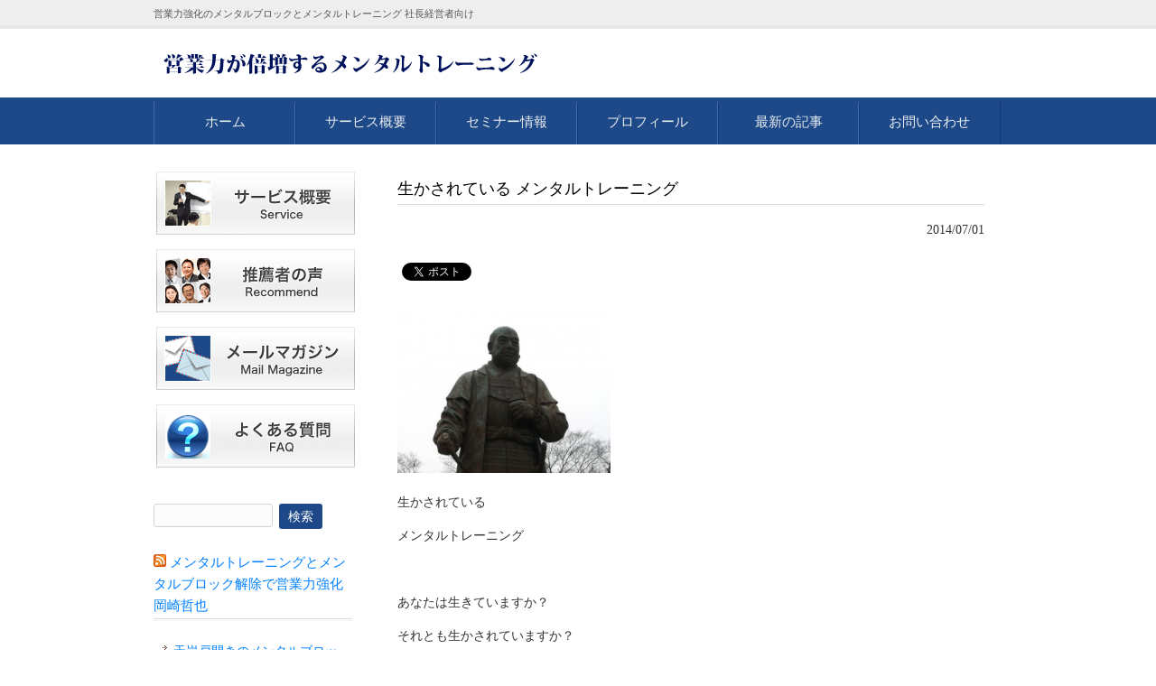

--- FILE ---
content_type: text/html; charset=UTF-8
request_url: https://mentalt.jp/%E7%94%9F%E3%81%8B%E3%81%95%E3%82%8C%E3%81%A6%E3%81%84%E3%82%8B/
body_size: 19743
content:
<!DOCTYPE html>
<html dir="ltr" lang="ja" prefix="og: https://ogp.me/ns#">
<head>
<meta charset="UTF-8">
<meta property="og:url" content="http://mentalt.jp">
<meta name="viewport" content="width=device-width, user-scalable=yes, maximum-scale=1.0, minimum-scale=1.0">

<link rel="profile" href="http://gmpg.org/xfn/11">
<link rel="stylesheet" type="text/css" media="all" href="https://mentalt.jp/official/wp-content/themes/smart088/style.css">
<link rel="pingback" href="https://mentalt.jp/official/xmlrpc.php">
<!--[if lt IE 9]>
<script src="https://mentalt.jp/official/wp-content/themes/smart088/js/html5.js"></script>
<script src="https://mentalt.jp/official/wp-content/themes/smart088/js/css3-mediaqueries.js"></script>
<![endif]-->

		<!-- All in One SEO 4.6.3 - aioseo.com -->
		<title>生かされている | メンタルトレーニングとメンタルブロック解除で営業力強化 岡崎哲也</title>
		<meta name="description" content="あなたは生きていますか？それとも生かされていますか？「なに言ってんだよ、生きてんだよ」そう思われるかもしれません。先日、知り合いの女性から日本人の精神性について聞く機会があったんですね。" />
		<meta name="robots" content="max-image-preview:large" />
		<link rel="canonical" href="https://mentalt.jp/%e7%94%9f%e3%81%8b%e3%81%95%e3%82%8c%e3%81%a6%e3%81%84%e3%82%8b/" />
		<meta name="generator" content="All in One SEO (AIOSEO) 4.6.3" />
		<meta property="og:locale" content="ja_JP" />
		<meta property="og:site_name" content="メンタルトレーニングとメンタルブロック解除で営業力強化 岡崎哲也" />
		<meta property="og:type" content="article" />
		<meta property="og:title" content="生かされている | メンタルトレーニングとメンタルブロック解除で営業力強化 岡崎哲也" />
		<meta property="og:description" content="あなたは生きていますか？それとも生かされていますか？「なに言ってんだよ、生きてんだよ」そう思われるかもしれません。先日、知り合いの女性から日本人の精神性について聞く機会があったんですね。" />
		<meta property="og:url" content="https://mentalt.jp/%e7%94%9f%e3%81%8b%e3%81%95%e3%82%8c%e3%81%a6%e3%81%84%e3%82%8b/" />
		<meta property="fb:admins" content="100002094970055" />
		<meta property="og:image" content="https://lh5.googleusercontent.com/-8I6I_1mi7JQ/VDNkaRNkpMI/AAAAAAAABZQ/jEImb4uPtgA/s800/fbogpimage_03_01.png" />
		<meta property="og:image:secure_url" content="https://lh5.googleusercontent.com/-8I6I_1mi7JQ/VDNkaRNkpMI/AAAAAAAABZQ/jEImb4uPtgA/s800/fbogpimage_03_01.png" />
		<meta property="article:published_time" content="2014-07-01T13:40:26+00:00" />
		<meta property="article:modified_time" content="2022-07-25T06:02:41+00:00" />
		<meta property="article:publisher" content="https://www.facebook.com/profile.php?id=100002094970055" />
		<meta name="twitter:card" content="summary" />
		<meta name="twitter:site" content="@flow_and_wave" />
		<meta name="twitter:title" content="生かされている | メンタルトレーニングとメンタルブロック解除で営業力強化 岡崎哲也" />
		<meta name="twitter:description" content="あなたは生きていますか？それとも生かされていますか？「なに言ってんだよ、生きてんだよ」そう思われるかもしれません。先日、知り合いの女性から日本人の精神性について聞く機会があったんですね。" />
		<meta name="twitter:image" content="https://lh5.googleusercontent.com/-8I6I_1mi7JQ/VDNkaRNkpMI/AAAAAAAABZQ/jEImb4uPtgA/s800/fbogpimage_03_01.png" />
		<script type="application/ld+json" class="aioseo-schema">
			{"@context":"https:\/\/schema.org","@graph":[{"@type":"Article","@id":"https:\/\/mentalt.jp\/%e7%94%9f%e3%81%8b%e3%81%95%e3%82%8c%e3%81%a6%e3%81%84%e3%82%8b\/#article","name":"\u751f\u304b\u3055\u308c\u3066\u3044\u308b | \u30e1\u30f3\u30bf\u30eb\u30c8\u30ec\u30fc\u30cb\u30f3\u30b0\u3068\u30e1\u30f3\u30bf\u30eb\u30d6\u30ed\u30c3\u30af\u89e3\u9664\u3067\u55b6\u696d\u529b\u5f37\u5316 \u5ca1\u5d0e\u54f2\u4e5f","headline":"\u751f\u304b\u3055\u308c\u3066\u3044\u308b \u30e1\u30f3\u30bf\u30eb\u30c8\u30ec\u30fc\u30cb\u30f3\u30b0","author":{"@id":"https:\/\/mentalt.jp\/author\/okazaki\/#author"},"publisher":{"@id":"https:\/\/mentalt.jp\/#organization"},"image":{"@type":"ImageObject","url":1178},"datePublished":"2014-07-01T22:40:26+09:00","dateModified":"2022-07-25T15:02:41+09:00","inLanguage":"ja","mainEntityOfPage":{"@id":"https:\/\/mentalt.jp\/%e7%94%9f%e3%81%8b%e3%81%95%e3%82%8c%e3%81%a6%e3%81%84%e3%82%8b\/#webpage"},"isPartOf":{"@id":"https:\/\/mentalt.jp\/%e7%94%9f%e3%81%8b%e3%81%95%e3%82%8c%e3%81%a6%e3%81%84%e3%82%8b\/#webpage"},"articleSection":"\u30e1\u30f3\u30bf\u30eb\u30c8\u30ec\u30fc\u30cb\u30f3\u30b0, \u6b74\u53f2, \u5fb3\u5ddd\u5bb6\u5eb7, \u751f\u304d\u308b"},{"@type":"BreadcrumbList","@id":"https:\/\/mentalt.jp\/%e7%94%9f%e3%81%8b%e3%81%95%e3%82%8c%e3%81%a6%e3%81%84%e3%82%8b\/#breadcrumblist","itemListElement":[{"@type":"ListItem","@id":"https:\/\/mentalt.jp\/#listItem","position":1,"name":"\u5bb6","item":"https:\/\/mentalt.jp\/","nextItem":"https:\/\/mentalt.jp\/%e7%94%9f%e3%81%8b%e3%81%95%e3%82%8c%e3%81%a6%e3%81%84%e3%82%8b\/#listItem"},{"@type":"ListItem","@id":"https:\/\/mentalt.jp\/%e7%94%9f%e3%81%8b%e3%81%95%e3%82%8c%e3%81%a6%e3%81%84%e3%82%8b\/#listItem","position":2,"name":"\u751f\u304b\u3055\u308c\u3066\u3044\u308b \u30e1\u30f3\u30bf\u30eb\u30c8\u30ec\u30fc\u30cb\u30f3\u30b0","previousItem":"https:\/\/mentalt.jp\/#listItem"}]},{"@type":"Organization","@id":"https:\/\/mentalt.jp\/#organization","name":"\u30e1\u30f3\u30bf\u30eb\u30c8\u30ec\u30fc\u30cb\u30f3\u30b0\u3068\u30e1\u30f3\u30bf\u30eb\u30d6\u30ed\u30c3\u30af\u89e3\u9664\u3067\u55b6\u696d\u529b\u5f37\u5316 \u5ca1\u5d0e\u54f2\u4e5f","url":"https:\/\/mentalt.jp\/","sameAs":["https:\/\/www.facebook.com\/profile.php?id=100002094970055"]},{"@type":"Person","@id":"https:\/\/mentalt.jp\/author\/okazaki\/#author","url":"https:\/\/mentalt.jp\/author\/okazaki\/","name":"\u5ca1\u5d0e \u54f2\u4e5f","image":{"@type":"ImageObject","@id":"https:\/\/mentalt.jp\/%e7%94%9f%e3%81%8b%e3%81%95%e3%82%8c%e3%81%a6%e3%81%84%e3%82%8b\/#authorImage","url":"https:\/\/secure.gravatar.com\/avatar\/273f960b5d8db2ce41e8117b85b5db17?s=96&d=blank&r=g","width":96,"height":96,"caption":"\u5ca1\u5d0e \u54f2\u4e5f"}},{"@type":"WebPage","@id":"https:\/\/mentalt.jp\/%e7%94%9f%e3%81%8b%e3%81%95%e3%82%8c%e3%81%a6%e3%81%84%e3%82%8b\/#webpage","url":"https:\/\/mentalt.jp\/%e7%94%9f%e3%81%8b%e3%81%95%e3%82%8c%e3%81%a6%e3%81%84%e3%82%8b\/","name":"\u751f\u304b\u3055\u308c\u3066\u3044\u308b | \u30e1\u30f3\u30bf\u30eb\u30c8\u30ec\u30fc\u30cb\u30f3\u30b0\u3068\u30e1\u30f3\u30bf\u30eb\u30d6\u30ed\u30c3\u30af\u89e3\u9664\u3067\u55b6\u696d\u529b\u5f37\u5316 \u5ca1\u5d0e\u54f2\u4e5f","description":"\u3042\u306a\u305f\u306f\u751f\u304d\u3066\u3044\u307e\u3059\u304b\uff1f\u305d\u308c\u3068\u3082\u751f\u304b\u3055\u308c\u3066\u3044\u307e\u3059\u304b\uff1f\u300c\u306a\u306b\u8a00\u3063\u3066\u3093\u3060\u3088\u3001\u751f\u304d\u3066\u3093\u3060\u3088\u300d\u305d\u3046\u601d\u308f\u308c\u308b\u304b\u3082\u3057\u308c\u307e\u305b\u3093\u3002\u5148\u65e5\u3001\u77e5\u308a\u5408\u3044\u306e\u5973\u6027\u304b\u3089\u65e5\u672c\u4eba\u306e\u7cbe\u795e\u6027\u306b\u3064\u3044\u3066\u805e\u304f\u6a5f\u4f1a\u304c\u3042\u3063\u305f\u3093\u3067\u3059\u306d\u3002","inLanguage":"ja","isPartOf":{"@id":"https:\/\/mentalt.jp\/#website"},"breadcrumb":{"@id":"https:\/\/mentalt.jp\/%e7%94%9f%e3%81%8b%e3%81%95%e3%82%8c%e3%81%a6%e3%81%84%e3%82%8b\/#breadcrumblist"},"author":{"@id":"https:\/\/mentalt.jp\/author\/okazaki\/#author"},"creator":{"@id":"https:\/\/mentalt.jp\/author\/okazaki\/#author"},"image":{"@type":"ImageObject","url":1178,"@id":"https:\/\/mentalt.jp\/%e7%94%9f%e3%81%8b%e3%81%95%e3%82%8c%e3%81%a6%e3%81%84%e3%82%8b\/#mainImage"},"primaryImageOfPage":{"@id":"https:\/\/mentalt.jp\/%e7%94%9f%e3%81%8b%e3%81%95%e3%82%8c%e3%81%a6%e3%81%84%e3%82%8b\/#mainImage"},"datePublished":"2014-07-01T22:40:26+09:00","dateModified":"2022-07-25T15:02:41+09:00"},{"@type":"WebSite","@id":"https:\/\/mentalt.jp\/#website","url":"https:\/\/mentalt.jp\/","name":"\u30e1\u30f3\u30bf\u30eb\u30c8\u30ec\u30fc\u30cb\u30f3\u30b0\u3068\u30e1\u30f3\u30bf\u30eb\u30d6\u30ed\u30c3\u30af\u89e3\u9664\u3067\u55b6\u696d\u529b\u5f37\u5316 \u5ca1\u5d0e\u54f2\u4e5f","description":"\u55b6\u696d\u529b\u5f37\u5316\u306e\u30e1\u30f3\u30bf\u30eb\u30d6\u30ed\u30c3\u30af\u3068\u30e1\u30f3\u30bf\u30eb\u30c8\u30ec\u30fc\u30cb\u30f3\u30b0 \u793e\u9577\u7d4c\u55b6\u8005\u5411\u3051","inLanguage":"ja","publisher":{"@id":"https:\/\/mentalt.jp\/#organization"}}]}
		</script>
		<!-- All in One SEO -->

		<!-- This site uses the Google Analytics by ExactMetrics plugin v7.6.0 - Using Analytics tracking - https://www.exactmetrics.com/ -->
							<script src="//www.googletagmanager.com/gtag/js?id=UA-25764497-1"  data-cfasync="false" data-wpfc-render="false" type="text/javascript" async></script>
			<script data-cfasync="false" data-wpfc-render="false" type="text/javascript">
				var em_version = '7.6.0';
				var em_track_user = true;
				var em_no_track_reason = '';
				
								var disableStrs = [
															'ga-disable-UA-25764497-1',
									];

				/* Function to detect opted out users */
				function __gtagTrackerIsOptedOut() {
					for ( var index = 0; index < disableStrs.length; index++ ) {
						if ( document.cookie.indexOf( disableStrs[ index ] + '=true' ) > -1 ) {
							return true;
						}
					}

					return false;
				}

				/* Disable tracking if the opt-out cookie exists. */
				if ( __gtagTrackerIsOptedOut() ) {
					for ( var index = 0; index < disableStrs.length; index++ ) {
						window[ disableStrs[ index ] ] = true;
					}
				}

				/* Opt-out function */
				function __gtagTrackerOptout() {
					for ( var index = 0; index < disableStrs.length; index++ ) {
						document.cookie = disableStrs[ index ] + '=true; expires=Thu, 31 Dec 2099 23:59:59 UTC; path=/';
						window[ disableStrs[ index ] ] = true;
					}
				}

				if ( 'undefined' === typeof gaOptout ) {
					function gaOptout() {
						__gtagTrackerOptout();
					}
				}
								window.dataLayer = window.dataLayer || [];

				window.ExactMetricsDualTracker = {
					helpers: {},
					trackers: {},
				};
				if ( em_track_user ) {
					function __gtagDataLayer() {
						dataLayer.push( arguments );
					}

					function __gtagTracker( type, name, parameters ) {
						if (!parameters) {
							parameters = {};
						}

						if (parameters.send_to) {
							__gtagDataLayer.apply( null, arguments );
							return;
						}

						if ( type === 'event' ) {
							
															parameters.send_to = exactmetrics_frontend.ua;
								__gtagDataLayer( type, name, parameters );
													} else {
							__gtagDataLayer.apply( null, arguments );
						}
					}
					__gtagTracker( 'js', new Date() );
					__gtagTracker( 'set', {
						'developer_id.dNDMyYj' : true,
											} );
															__gtagTracker( 'config', 'UA-25764497-1', {"forceSSL":"true"} );
										window.gtag = __gtagTracker;											(function () {
							/* https://developers.google.com/analytics/devguides/collection/analyticsjs/ */
							/* ga and __gaTracker compatibility shim. */
							var noopfn = function () {
								return null;
							};
							var newtracker = function () {
								return new Tracker();
							};
							var Tracker = function () {
								return null;
							};
							var p = Tracker.prototype;
							p.get = noopfn;
							p.set = noopfn;
							p.send = function (){
								var args = Array.prototype.slice.call(arguments);
								args.unshift( 'send' );
								__gaTracker.apply(null, args);
							};
							var __gaTracker = function () {
								var len = arguments.length;
								if ( len === 0 ) {
									return;
								}
								var f = arguments[len - 1];
								if ( typeof f !== 'object' || f === null || typeof f.hitCallback !== 'function' ) {
									if ( 'send' === arguments[0] ) {
										var hitConverted, hitObject = false, action;
										if ( 'event' === arguments[1] ) {
											if ( 'undefined' !== typeof arguments[3] ) {
												hitObject = {
													'eventAction': arguments[3],
													'eventCategory': arguments[2],
													'eventLabel': arguments[4],
													'value': arguments[5] ? arguments[5] : 1,
												}
											}
										}
										if ( 'pageview' === arguments[1] ) {
											if ( 'undefined' !== typeof arguments[2] ) {
												hitObject = {
													'eventAction': 'page_view',
													'page_path' : arguments[2],
												}
											}
										}
										if ( typeof arguments[2] === 'object' ) {
											hitObject = arguments[2];
										}
										if ( typeof arguments[5] === 'object' ) {
											Object.assign( hitObject, arguments[5] );
										}
										if ( 'undefined' !== typeof arguments[1].hitType ) {
											hitObject = arguments[1];
											if ( 'pageview' === hitObject.hitType ) {
												hitObject.eventAction = 'page_view';
											}
										}
										if ( hitObject ) {
											action = 'timing' === arguments[1].hitType ? 'timing_complete' : hitObject.eventAction;
											hitConverted = mapArgs( hitObject );
											__gtagTracker( 'event', action, hitConverted );
										}
									}
									return;
								}

								function mapArgs( args ) {
									var arg, hit = {};
									var gaMap = {
										'eventCategory': 'event_category',
										'eventAction': 'event_action',
										'eventLabel': 'event_label',
										'eventValue': 'event_value',
										'nonInteraction': 'non_interaction',
										'timingCategory': 'event_category',
										'timingVar': 'name',
										'timingValue': 'value',
										'timingLabel': 'event_label',
										'page' : 'page_path',
										'location' : 'page_location',
										'title' : 'page_title',
									};
									for ( arg in args ) {
																				if ( ! ( ! args.hasOwnProperty(arg) || ! gaMap.hasOwnProperty(arg) ) ) {
											hit[gaMap[arg]] = args[arg];
										} else {
											hit[arg] = args[arg];
										}
									}
									return hit;
								}

								try {
									f.hitCallback();
								} catch ( ex ) {
								}
							};
							__gaTracker.create = newtracker;
							__gaTracker.getByName = newtracker;
							__gaTracker.getAll = function () {
								return [];
							};
							__gaTracker.remove = noopfn;
							__gaTracker.loaded = true;
							window['__gaTracker'] = __gaTracker;
						})();
									} else {
										console.log( "" );
					( function () {
							function __gtagTracker() {
								return null;
							}
							window['__gtagTracker'] = __gtagTracker;
							window['gtag'] = __gtagTracker;
					} )();
									}
			</script>
				<!-- / Google Analytics by ExactMetrics -->
				<!-- This site uses the Google Analytics by MonsterInsights plugin v8.26.0 - Using Analytics tracking - https://www.monsterinsights.com/ -->
		<!-- Note: MonsterInsights is not currently configured on this site. The site owner needs to authenticate with Google Analytics in the MonsterInsights settings panel. -->
					<!-- No tracking code set -->
				<!-- / Google Analytics by MonsterInsights -->
		<script type="text/javascript">
/* <![CDATA[ */
window._wpemojiSettings = {"baseUrl":"https:\/\/s.w.org\/images\/core\/emoji\/15.0.3\/72x72\/","ext":".png","svgUrl":"https:\/\/s.w.org\/images\/core\/emoji\/15.0.3\/svg\/","svgExt":".svg","source":{"concatemoji":"https:\/\/mentalt.jp\/official\/wp-includes\/js\/wp-emoji-release.min.js"}};
/*! This file is auto-generated */
!function(i,n){var o,s,e;function c(e){try{var t={supportTests:e,timestamp:(new Date).valueOf()};sessionStorage.setItem(o,JSON.stringify(t))}catch(e){}}function p(e,t,n){e.clearRect(0,0,e.canvas.width,e.canvas.height),e.fillText(t,0,0);var t=new Uint32Array(e.getImageData(0,0,e.canvas.width,e.canvas.height).data),r=(e.clearRect(0,0,e.canvas.width,e.canvas.height),e.fillText(n,0,0),new Uint32Array(e.getImageData(0,0,e.canvas.width,e.canvas.height).data));return t.every(function(e,t){return e===r[t]})}function u(e,t,n){switch(t){case"flag":return n(e,"\ud83c\udff3\ufe0f\u200d\u26a7\ufe0f","\ud83c\udff3\ufe0f\u200b\u26a7\ufe0f")?!1:!n(e,"\ud83c\uddfa\ud83c\uddf3","\ud83c\uddfa\u200b\ud83c\uddf3")&&!n(e,"\ud83c\udff4\udb40\udc67\udb40\udc62\udb40\udc65\udb40\udc6e\udb40\udc67\udb40\udc7f","\ud83c\udff4\u200b\udb40\udc67\u200b\udb40\udc62\u200b\udb40\udc65\u200b\udb40\udc6e\u200b\udb40\udc67\u200b\udb40\udc7f");case"emoji":return!n(e,"\ud83d\udc26\u200d\u2b1b","\ud83d\udc26\u200b\u2b1b")}return!1}function f(e,t,n){var r="undefined"!=typeof WorkerGlobalScope&&self instanceof WorkerGlobalScope?new OffscreenCanvas(300,150):i.createElement("canvas"),a=r.getContext("2d",{willReadFrequently:!0}),o=(a.textBaseline="top",a.font="600 32px Arial",{});return e.forEach(function(e){o[e]=t(a,e,n)}),o}function t(e){var t=i.createElement("script");t.src=e,t.defer=!0,i.head.appendChild(t)}"undefined"!=typeof Promise&&(o="wpEmojiSettingsSupports",s=["flag","emoji"],n.supports={everything:!0,everythingExceptFlag:!0},e=new Promise(function(e){i.addEventListener("DOMContentLoaded",e,{once:!0})}),new Promise(function(t){var n=function(){try{var e=JSON.parse(sessionStorage.getItem(o));if("object"==typeof e&&"number"==typeof e.timestamp&&(new Date).valueOf()<e.timestamp+604800&&"object"==typeof e.supportTests)return e.supportTests}catch(e){}return null}();if(!n){if("undefined"!=typeof Worker&&"undefined"!=typeof OffscreenCanvas&&"undefined"!=typeof URL&&URL.createObjectURL&&"undefined"!=typeof Blob)try{var e="postMessage("+f.toString()+"("+[JSON.stringify(s),u.toString(),p.toString()].join(",")+"));",r=new Blob([e],{type:"text/javascript"}),a=new Worker(URL.createObjectURL(r),{name:"wpTestEmojiSupports"});return void(a.onmessage=function(e){c(n=e.data),a.terminate(),t(n)})}catch(e){}c(n=f(s,u,p))}t(n)}).then(function(e){for(var t in e)n.supports[t]=e[t],n.supports.everything=n.supports.everything&&n.supports[t],"flag"!==t&&(n.supports.everythingExceptFlag=n.supports.everythingExceptFlag&&n.supports[t]);n.supports.everythingExceptFlag=n.supports.everythingExceptFlag&&!n.supports.flag,n.DOMReady=!1,n.readyCallback=function(){n.DOMReady=!0}}).then(function(){return e}).then(function(){var e;n.supports.everything||(n.readyCallback(),(e=n.source||{}).concatemoji?t(e.concatemoji):e.wpemoji&&e.twemoji&&(t(e.twemoji),t(e.wpemoji)))}))}((window,document),window._wpemojiSettings);
/* ]]> */
</script>
<link rel='stylesheet' id='shadowbox-css-css' href='https://mentalt.jp/official/wp-content/uploads/shadowbox-js/src/shadowbox.css' type='text/css' media='screen' />
<link rel='stylesheet' id='shadowbox-extras-css' href='https://mentalt.jp/official/wp-content/plugins/shadowbox-js/css/extras.css' type='text/css' media='screen' />
<link rel='stylesheet' id='pt-cv-public-style-css' href='https://mentalt.jp/official/wp-content/plugins/content-views-query-and-display-post-page/public/assets/css/cv.css' type='text/css' media='all' />
<style id='wp-emoji-styles-inline-css' type='text/css'>

	img.wp-smiley, img.emoji {
		display: inline !important;
		border: none !important;
		box-shadow: none !important;
		height: 1em !important;
		width: 1em !important;
		margin: 0 0.07em !important;
		vertical-align: -0.1em !important;
		background: none !important;
		padding: 0 !important;
	}
</style>
<link rel='stylesheet' id='wp-block-library-css' href='https://mentalt.jp/official/wp-includes/css/dist/block-library/style.min.css' type='text/css' media='all' />
<style id='classic-theme-styles-inline-css' type='text/css'>
/*! This file is auto-generated */
.wp-block-button__link{color:#fff;background-color:#32373c;border-radius:9999px;box-shadow:none;text-decoration:none;padding:calc(.667em + 2px) calc(1.333em + 2px);font-size:1.125em}.wp-block-file__button{background:#32373c;color:#fff;text-decoration:none}
</style>
<style id='global-styles-inline-css' type='text/css'>
body{--wp--preset--color--black: #000000;--wp--preset--color--cyan-bluish-gray: #abb8c3;--wp--preset--color--white: #ffffff;--wp--preset--color--pale-pink: #f78da7;--wp--preset--color--vivid-red: #cf2e2e;--wp--preset--color--luminous-vivid-orange: #ff6900;--wp--preset--color--luminous-vivid-amber: #fcb900;--wp--preset--color--light-green-cyan: #7bdcb5;--wp--preset--color--vivid-green-cyan: #00d084;--wp--preset--color--pale-cyan-blue: #8ed1fc;--wp--preset--color--vivid-cyan-blue: #0693e3;--wp--preset--color--vivid-purple: #9b51e0;--wp--preset--gradient--vivid-cyan-blue-to-vivid-purple: linear-gradient(135deg,rgba(6,147,227,1) 0%,rgb(155,81,224) 100%);--wp--preset--gradient--light-green-cyan-to-vivid-green-cyan: linear-gradient(135deg,rgb(122,220,180) 0%,rgb(0,208,130) 100%);--wp--preset--gradient--luminous-vivid-amber-to-luminous-vivid-orange: linear-gradient(135deg,rgba(252,185,0,1) 0%,rgba(255,105,0,1) 100%);--wp--preset--gradient--luminous-vivid-orange-to-vivid-red: linear-gradient(135deg,rgba(255,105,0,1) 0%,rgb(207,46,46) 100%);--wp--preset--gradient--very-light-gray-to-cyan-bluish-gray: linear-gradient(135deg,rgb(238,238,238) 0%,rgb(169,184,195) 100%);--wp--preset--gradient--cool-to-warm-spectrum: linear-gradient(135deg,rgb(74,234,220) 0%,rgb(151,120,209) 20%,rgb(207,42,186) 40%,rgb(238,44,130) 60%,rgb(251,105,98) 80%,rgb(254,248,76) 100%);--wp--preset--gradient--blush-light-purple: linear-gradient(135deg,rgb(255,206,236) 0%,rgb(152,150,240) 100%);--wp--preset--gradient--blush-bordeaux: linear-gradient(135deg,rgb(254,205,165) 0%,rgb(254,45,45) 50%,rgb(107,0,62) 100%);--wp--preset--gradient--luminous-dusk: linear-gradient(135deg,rgb(255,203,112) 0%,rgb(199,81,192) 50%,rgb(65,88,208) 100%);--wp--preset--gradient--pale-ocean: linear-gradient(135deg,rgb(255,245,203) 0%,rgb(182,227,212) 50%,rgb(51,167,181) 100%);--wp--preset--gradient--electric-grass: linear-gradient(135deg,rgb(202,248,128) 0%,rgb(113,206,126) 100%);--wp--preset--gradient--midnight: linear-gradient(135deg,rgb(2,3,129) 0%,rgb(40,116,252) 100%);--wp--preset--font-size--small: 13px;--wp--preset--font-size--medium: 20px;--wp--preset--font-size--large: 36px;--wp--preset--font-size--x-large: 42px;--wp--preset--spacing--20: 0.44rem;--wp--preset--spacing--30: 0.67rem;--wp--preset--spacing--40: 1rem;--wp--preset--spacing--50: 1.5rem;--wp--preset--spacing--60: 2.25rem;--wp--preset--spacing--70: 3.38rem;--wp--preset--spacing--80: 5.06rem;--wp--preset--shadow--natural: 6px 6px 9px rgba(0, 0, 0, 0.2);--wp--preset--shadow--deep: 12px 12px 50px rgba(0, 0, 0, 0.4);--wp--preset--shadow--sharp: 6px 6px 0px rgba(0, 0, 0, 0.2);--wp--preset--shadow--outlined: 6px 6px 0px -3px rgba(255, 255, 255, 1), 6px 6px rgba(0, 0, 0, 1);--wp--preset--shadow--crisp: 6px 6px 0px rgba(0, 0, 0, 1);}:where(.is-layout-flex){gap: 0.5em;}:where(.is-layout-grid){gap: 0.5em;}body .is-layout-flex{display: flex;}body .is-layout-flex{flex-wrap: wrap;align-items: center;}body .is-layout-flex > *{margin: 0;}body .is-layout-grid{display: grid;}body .is-layout-grid > *{margin: 0;}:where(.wp-block-columns.is-layout-flex){gap: 2em;}:where(.wp-block-columns.is-layout-grid){gap: 2em;}:where(.wp-block-post-template.is-layout-flex){gap: 1.25em;}:where(.wp-block-post-template.is-layout-grid){gap: 1.25em;}.has-black-color{color: var(--wp--preset--color--black) !important;}.has-cyan-bluish-gray-color{color: var(--wp--preset--color--cyan-bluish-gray) !important;}.has-white-color{color: var(--wp--preset--color--white) !important;}.has-pale-pink-color{color: var(--wp--preset--color--pale-pink) !important;}.has-vivid-red-color{color: var(--wp--preset--color--vivid-red) !important;}.has-luminous-vivid-orange-color{color: var(--wp--preset--color--luminous-vivid-orange) !important;}.has-luminous-vivid-amber-color{color: var(--wp--preset--color--luminous-vivid-amber) !important;}.has-light-green-cyan-color{color: var(--wp--preset--color--light-green-cyan) !important;}.has-vivid-green-cyan-color{color: var(--wp--preset--color--vivid-green-cyan) !important;}.has-pale-cyan-blue-color{color: var(--wp--preset--color--pale-cyan-blue) !important;}.has-vivid-cyan-blue-color{color: var(--wp--preset--color--vivid-cyan-blue) !important;}.has-vivid-purple-color{color: var(--wp--preset--color--vivid-purple) !important;}.has-black-background-color{background-color: var(--wp--preset--color--black) !important;}.has-cyan-bluish-gray-background-color{background-color: var(--wp--preset--color--cyan-bluish-gray) !important;}.has-white-background-color{background-color: var(--wp--preset--color--white) !important;}.has-pale-pink-background-color{background-color: var(--wp--preset--color--pale-pink) !important;}.has-vivid-red-background-color{background-color: var(--wp--preset--color--vivid-red) !important;}.has-luminous-vivid-orange-background-color{background-color: var(--wp--preset--color--luminous-vivid-orange) !important;}.has-luminous-vivid-amber-background-color{background-color: var(--wp--preset--color--luminous-vivid-amber) !important;}.has-light-green-cyan-background-color{background-color: var(--wp--preset--color--light-green-cyan) !important;}.has-vivid-green-cyan-background-color{background-color: var(--wp--preset--color--vivid-green-cyan) !important;}.has-pale-cyan-blue-background-color{background-color: var(--wp--preset--color--pale-cyan-blue) !important;}.has-vivid-cyan-blue-background-color{background-color: var(--wp--preset--color--vivid-cyan-blue) !important;}.has-vivid-purple-background-color{background-color: var(--wp--preset--color--vivid-purple) !important;}.has-black-border-color{border-color: var(--wp--preset--color--black) !important;}.has-cyan-bluish-gray-border-color{border-color: var(--wp--preset--color--cyan-bluish-gray) !important;}.has-white-border-color{border-color: var(--wp--preset--color--white) !important;}.has-pale-pink-border-color{border-color: var(--wp--preset--color--pale-pink) !important;}.has-vivid-red-border-color{border-color: var(--wp--preset--color--vivid-red) !important;}.has-luminous-vivid-orange-border-color{border-color: var(--wp--preset--color--luminous-vivid-orange) !important;}.has-luminous-vivid-amber-border-color{border-color: var(--wp--preset--color--luminous-vivid-amber) !important;}.has-light-green-cyan-border-color{border-color: var(--wp--preset--color--light-green-cyan) !important;}.has-vivid-green-cyan-border-color{border-color: var(--wp--preset--color--vivid-green-cyan) !important;}.has-pale-cyan-blue-border-color{border-color: var(--wp--preset--color--pale-cyan-blue) !important;}.has-vivid-cyan-blue-border-color{border-color: var(--wp--preset--color--vivid-cyan-blue) !important;}.has-vivid-purple-border-color{border-color: var(--wp--preset--color--vivid-purple) !important;}.has-vivid-cyan-blue-to-vivid-purple-gradient-background{background: var(--wp--preset--gradient--vivid-cyan-blue-to-vivid-purple) !important;}.has-light-green-cyan-to-vivid-green-cyan-gradient-background{background: var(--wp--preset--gradient--light-green-cyan-to-vivid-green-cyan) !important;}.has-luminous-vivid-amber-to-luminous-vivid-orange-gradient-background{background: var(--wp--preset--gradient--luminous-vivid-amber-to-luminous-vivid-orange) !important;}.has-luminous-vivid-orange-to-vivid-red-gradient-background{background: var(--wp--preset--gradient--luminous-vivid-orange-to-vivid-red) !important;}.has-very-light-gray-to-cyan-bluish-gray-gradient-background{background: var(--wp--preset--gradient--very-light-gray-to-cyan-bluish-gray) !important;}.has-cool-to-warm-spectrum-gradient-background{background: var(--wp--preset--gradient--cool-to-warm-spectrum) !important;}.has-blush-light-purple-gradient-background{background: var(--wp--preset--gradient--blush-light-purple) !important;}.has-blush-bordeaux-gradient-background{background: var(--wp--preset--gradient--blush-bordeaux) !important;}.has-luminous-dusk-gradient-background{background: var(--wp--preset--gradient--luminous-dusk) !important;}.has-pale-ocean-gradient-background{background: var(--wp--preset--gradient--pale-ocean) !important;}.has-electric-grass-gradient-background{background: var(--wp--preset--gradient--electric-grass) !important;}.has-midnight-gradient-background{background: var(--wp--preset--gradient--midnight) !important;}.has-small-font-size{font-size: var(--wp--preset--font-size--small) !important;}.has-medium-font-size{font-size: var(--wp--preset--font-size--medium) !important;}.has-large-font-size{font-size: var(--wp--preset--font-size--large) !important;}.has-x-large-font-size{font-size: var(--wp--preset--font-size--x-large) !important;}
.wp-block-navigation a:where(:not(.wp-element-button)){color: inherit;}
:where(.wp-block-post-template.is-layout-flex){gap: 1.25em;}:where(.wp-block-post-template.is-layout-grid){gap: 1.25em;}
:where(.wp-block-columns.is-layout-flex){gap: 2em;}:where(.wp-block-columns.is-layout-grid){gap: 2em;}
.wp-block-pullquote{font-size: 1.5em;line-height: 1.6;}
</style>
<link rel='stylesheet' id='post-list-style-css' href='https://mentalt.jp/official/wp-content/plugins/post-list-generator/post-list-generator.css' type='text/css' media='all' />
<link rel='stylesheet' id='whats-new-style-css' href='https://mentalt.jp/official/wp-content/plugins/whats-new-genarator/whats-new.css' type='text/css' media='all' />
<link rel='stylesheet' id='wp-pagenavi-css' href='https://mentalt.jp/official/wp-content/plugins/wp-pagenavi/pagenavi-css.css' type='text/css' media='all' />
<link rel='stylesheet' id='child-pages-shortcode-css-css' href='https://mentalt.jp/official/wp-content/plugins/child-pages-shortcode/css/child-pages-shortcode.min.css' type='text/css' media='all' />
<script type="text/javascript" src="https://mentalt.jp/official/wp-includes/js/jquery/jquery.min.js" id="jquery-core-js"></script>
<script type="text/javascript" src="https://mentalt.jp/official/wp-includes/js/jquery/jquery-migrate.min.js" id="jquery-migrate-js"></script>
<script type="text/javascript" src="https://mentalt.jp/official/wp-content/plugins/google-analytics-dashboard-for-wp/assets/js/frontend-gtag.min.js" id="exactmetrics-frontend-script-js"></script>
<script data-cfasync="false" data-wpfc-render="false" type="text/javascript" id='exactmetrics-frontend-script-js-extra'>/* <![CDATA[ */
var exactmetrics_frontend = {"js_events_tracking":"true","download_extensions":"zip,mp3,mpeg,pdf,docx,pptx,xlsx,rar","inbound_paths":"[{\"path\":\"\\\/go\\\/\",\"label\":\"affiliate\"},{\"path\":\"\\\/recommend\\\/\",\"label\":\"affiliate\"}]","home_url":"https:\/\/mentalt.jp","hash_tracking":"false","ua":"UA-25764497-1","v4_id":""};/* ]]> */
</script>
<script type="text/javascript" id="post-list-js-js-extra">
/* <![CDATA[ */
var PLG_Setting = {"ajaxurl":"https:\/\/mentalt.jp\/official\/wp-admin\/admin-ajax.php","action":"get_post_ajax","plg_dateformat":"Y\u5e74n\u6708j\u65e5","next_page":"1"};
/* ]]> */
</script>
<script type="text/javascript" src="https://mentalt.jp/official/wp-content/plugins/post-list-generator/next-page.js" id="post-list-js-js"></script>
<script type="text/javascript" src="https://mentalt.jp/official/wp-content/plugins/child-pages-shortcode/js/child-pages-shortcode.min.js" id="child-pages-shortcode-js"></script>
<link rel="https://api.w.org/" href="https://mentalt.jp/wp-json/" /><link rel="alternate" type="application/json" href="https://mentalt.jp/wp-json/wp/v2/posts/1177" /><link rel='shortlink' href='https://mentalt.jp/?p=1177' />
<link rel="alternate" type="application/json+oembed" href="https://mentalt.jp/wp-json/oembed/1.0/embed?url=https%3A%2F%2Fmentalt.jp%2F%25e7%2594%259f%25e3%2581%258b%25e3%2581%2595%25e3%2582%258c%25e3%2581%25a6%25e3%2581%2584%25e3%2582%258b%2F" />
<link rel="alternate" type="text/xml+oembed" href="https://mentalt.jp/wp-json/oembed/1.0/embed?url=https%3A%2F%2Fmentalt.jp%2F%25e7%2594%259f%25e3%2581%258b%25e3%2581%2595%25e3%2582%258c%25e3%2581%25a6%25e3%2581%2584%25e3%2582%258b%2F&#038;format=xml" />
		<script>
			document.documentElement.className = document.documentElement.className.replace( 'no-js', 'js' );
		</script>
				<style>
			.no-js img.lazyload { display: none; }
			figure.wp-block-image img.lazyloading { min-width: 150px; }
							.lazyload, .lazyloading { opacity: 0; }
				.lazyloaded {
					opacity: 1;
					transition: opacity 400ms;
					transition-delay: 0ms;
				}
					</style>
		<style data-context="foundation-flickity-css">/*! Flickity v2.0.2
http://flickity.metafizzy.co
---------------------------------------------- */.flickity-enabled{position:relative}.flickity-enabled:focus{outline:0}.flickity-viewport{overflow:hidden;position:relative;height:100%}.flickity-slider{position:absolute;width:100%;height:100%}.flickity-enabled.is-draggable{-webkit-tap-highlight-color:transparent;tap-highlight-color:transparent;-webkit-user-select:none;-moz-user-select:none;-ms-user-select:none;user-select:none}.flickity-enabled.is-draggable .flickity-viewport{cursor:move;cursor:-webkit-grab;cursor:grab}.flickity-enabled.is-draggable .flickity-viewport.is-pointer-down{cursor:-webkit-grabbing;cursor:grabbing}.flickity-prev-next-button{position:absolute;top:50%;width:44px;height:44px;border:none;border-radius:50%;background:#fff;background:hsla(0,0%,100%,.75);cursor:pointer;-webkit-transform:translateY(-50%);transform:translateY(-50%)}.flickity-prev-next-button:hover{background:#fff}.flickity-prev-next-button:focus{outline:0;box-shadow:0 0 0 5px #09f}.flickity-prev-next-button:active{opacity:.6}.flickity-prev-next-button.previous{left:10px}.flickity-prev-next-button.next{right:10px}.flickity-rtl .flickity-prev-next-button.previous{left:auto;right:10px}.flickity-rtl .flickity-prev-next-button.next{right:auto;left:10px}.flickity-prev-next-button:disabled{opacity:.3;cursor:auto}.flickity-prev-next-button svg{position:absolute;left:20%;top:20%;width:60%;height:60%}.flickity-prev-next-button .arrow{fill:#333}.flickity-page-dots{position:absolute;width:100%;bottom:-25px;padding:0;margin:0;list-style:none;text-align:center;line-height:1}.flickity-rtl .flickity-page-dots{direction:rtl}.flickity-page-dots .dot{display:inline-block;width:10px;height:10px;margin:0 8px;background:#333;border-radius:50%;opacity:.25;cursor:pointer}.flickity-page-dots .dot.is-selected{opacity:1}</style><style data-context="foundation-slideout-css">.slideout-menu{position:fixed;left:0;top:0;bottom:0;right:auto;z-index:0;width:256px;overflow-y:auto;-webkit-overflow-scrolling:touch;display:none}.slideout-menu.pushit-right{left:auto;right:0}.slideout-panel{position:relative;z-index:1;will-change:transform}.slideout-open,.slideout-open .slideout-panel,.slideout-open body{overflow:hidden}.slideout-open .slideout-menu{display:block}.pushit{display:none}</style>
<!-- BEGIN: WP Social Bookmarking Light HEAD --><script>
    (function (d, s, id) {
        var js, fjs = d.getElementsByTagName(s)[0];
        if (d.getElementById(id)) return;
        js = d.createElement(s);
        js.id = id;
        js.src = "//connect.facebook.net/ja_JP/sdk.js#xfbml=1&version=v2.7";
        fjs.parentNode.insertBefore(js, fjs);
    }(document, 'script', 'facebook-jssdk'));
</script>
<style type="text/css">.wp_social_bookmarking_light{
    border: 0 !important;
    padding: 10px 0 20px 0 !important;
    margin: 0 !important;
}
.wp_social_bookmarking_light div{
    float: left !important;
    border: 0 !important;
    padding: 0 !important;
    margin: 0 5px 0px 0 !important;
    min-height: 30px !important;
    line-height: 18px !important;
    text-indent: 0 !important;
}
.wp_social_bookmarking_light img{
    border: 0 !important;
    padding: 0;
    margin: 0;
    vertical-align: top !important;
}
.wp_social_bookmarking_light_clear{
    clear: both !important;
}
#fb-root{
    display: none;
}
.wsbl_twitter{
    width: 100px;
}
.wsbl_facebook_like iframe{
    max-width: none !important;
}
</style>
<!-- END: WP Social Bookmarking Light HEAD -->
<style type="text/css" media="screen">body{position:relative}#dynamic-to-top{display:none;overflow:hidden;width:auto;z-index:90;position:fixed;bottom:20px;right:20px;top:auto;left:auto;font-family:sans-serif;font-size:1em;color:#fff;text-decoration:none;padding:17px 16px;border:1px solid #000;background:#272727;-webkit-background-origin:border;-moz-background-origin:border;-icab-background-origin:border;-khtml-background-origin:border;-o-background-origin:border;background-origin:border;-webkit-background-clip:padding-box;-moz-background-clip:padding-box;-icab-background-clip:padding-box;-khtml-background-clip:padding-box;-o-background-clip:padding-box;background-clip:padding-box;-webkit-box-shadow:0 1px 3px rgba( 0, 0, 0, 0.4 ), inset 0 0 0 1px rgba( 0, 0, 0, 0.2 ), inset 0 1px 0 rgba( 255, 255, 255, .4 ), inset 0 10px 10px rgba( 255, 255, 255, .1 );-ms-box-shadow:0 1px 3px rgba( 0, 0, 0, 0.4 ), inset 0 0 0 1px rgba( 0, 0, 0, 0.2 ), inset 0 1px 0 rgba( 255, 255, 255, .4 ), inset 0 10px 10px rgba( 255, 255, 255, .1 );-moz-box-shadow:0 1px 3px rgba( 0, 0, 0, 0.4 ), inset 0 0 0 1px rgba( 0, 0, 0, 0.2 ), inset 0 1px 0 rgba( 255, 255, 255, .4 ), inset 0 10px 10px rgba( 255, 255, 255, .1 );-o-box-shadow:0 1px 3px rgba( 0, 0, 0, 0.4 ), inset 0 0 0 1px rgba( 0, 0, 0, 0.2 ), inset 0 1px 0 rgba( 255, 255, 255, .4 ), inset 0 10px 10px rgba( 255, 255, 255, .1 );-khtml-box-shadow:0 1px 3px rgba( 0, 0, 0, 0.4 ), inset 0 0 0 1px rgba( 0, 0, 0, 0.2 ), inset 0 1px 0 rgba( 255, 255, 255, .4 ), inset 0 10px 10px rgba( 255, 255, 255, .1 );-icab-box-shadow:0 1px 3px rgba( 0, 0, 0, 0.4 ), inset 0 0 0 1px rgba( 0, 0, 0, 0.2 ), inset 0 1px 0 rgba( 255, 255, 255, .4 ), inset 0 10px 10px rgba( 255, 255, 255, .1 );box-shadow:0 1px 3px rgba( 0, 0, 0, 0.4 ), inset 0 0 0 1px rgba( 0, 0, 0, 0.2 ), inset 0 1px 0 rgba( 255, 255, 255, .4 ), inset 0 10px 10px rgba( 255, 255, 255, .1 );-webkit-border-radius:30px;-moz-border-radius:30px;-icab-border-radius:30px;-khtml-border-radius:30px;border-radius:30px}#dynamic-to-top:hover{background:#4e9c9c;background:#272727 -webkit-gradient( linear, 0% 0%, 0% 100%, from( rgba( 255, 255, 255, .2 ) ), to( rgba( 0, 0, 0, 0 ) ) );background:#272727 -webkit-linear-gradient( top, rgba( 255, 255, 255, .2 ), rgba( 0, 0, 0, 0 ) );background:#272727 -khtml-linear-gradient( top, rgba( 255, 255, 255, .2 ), rgba( 0, 0, 0, 0 ) );background:#272727 -moz-linear-gradient( top, rgba( 255, 255, 255, .2 ), rgba( 0, 0, 0, 0 ) );background:#272727 -o-linear-gradient( top, rgba( 255, 255, 255, .2 ), rgba( 0, 0, 0, 0 ) );background:#272727 -ms-linear-gradient( top, rgba( 255, 255, 255, .2 ), rgba( 0, 0, 0, 0 ) );background:#272727 -icab-linear-gradient( top, rgba( 255, 255, 255, .2 ), rgba( 0, 0, 0, 0 ) );background:#272727 linear-gradient( top, rgba( 255, 255, 255, .2 ), rgba( 0, 0, 0, 0 ) );cursor:pointer}#dynamic-to-top:active{background:#272727;background:#272727 -webkit-gradient( linear, 0% 0%, 0% 100%, from( rgba( 0, 0, 0, .3 ) ), to( rgba( 0, 0, 0, 0 ) ) );background:#272727 -webkit-linear-gradient( top, rgba( 0, 0, 0, .1 ), rgba( 0, 0, 0, 0 ) );background:#272727 -moz-linear-gradient( top, rgba( 0, 0, 0, .1 ), rgba( 0, 0, 0, 0 ) );background:#272727 -khtml-linear-gradient( top, rgba( 0, 0, 0, .1 ), rgba( 0, 0, 0, 0 ) );background:#272727 -o-linear-gradient( top, rgba( 0, 0, 0, .1 ), rgba( 0, 0, 0, 0 ) );background:#272727 -ms-linear-gradient( top, rgba( 0, 0, 0, .1 ), rgba( 0, 0, 0, 0 ) );background:#272727 -icab-linear-gradient( top, rgba( 0, 0, 0, .1 ), rgba( 0, 0, 0, 0 ) );background:#272727 linear-gradient( top, rgba( 0, 0, 0, .1 ), rgba( 0, 0, 0, 0 ) )}#dynamic-to-top,#dynamic-to-top:active,#dynamic-to-top:focus,#dynamic-to-top:hover{outline:none}#dynamic-to-top span{display:block;overflow:hidden;width:14px;height:12px;background:url( https://mentalt.jp/official/wp-content/plugins/dynamic-to-top/css/images/up.png )no-repeat center center}</style><style>.ios7.web-app-mode.has-fixed header{ background-color: rgba(36,101,173,.88);}</style>		<style type="text/css" id="wp-custom-css">
			.sin {
	display: none !important;
}		</style>
		<style media="print" type="text/css">div.faq_answer { display: block!important; }p.faq_nav { display: none; }</style><script src="https://mentalt.jp/official/wp-content/themes/smart088/js/jquery1.7.2.min.js"></script>
<script src="https://mentalt.jp/official/wp-content/themes/smart088/js/script.js"></script>
<script>
function scrollToTop() {
  var x1 = x2 = x3 = 0;
  var y1 = y2 = y3 = 0;
  if (document.documentElement) {
    x1 = document.documentElement.scrollLeft || 0;
    y1 = document.documentElement.scrollTop || 0;
  }
  if (document.body) {
    x2 = document.body.scrollLeft || 0;
    y2 = document.body.scrollTop || 0;
  }
  x3 = window.scrollX || 0;
  y3 = window.scrollY || 0;
  var x = Math.max(x1, Math.max(x2, x3));
  var y = Math.max(y1, Math.max(y2, y3));
  window.scrollTo(Math.floor(x / 2), Math.floor(y / 2));
  if (x > 0 || y > 0) {
    window.setTimeout("scrollToTop()", 40);
  }
}
</script>
</head>
<body class="%e7%94%9f%e3%81%8b%e3%81%95%e3%82%8c%e3%81%a6%e3%81%84%e3%82%8b">

<script>
  window.fbAsyncInit = function() {
    FB.init({
      appId      : '1476723975936728',
      xfbml      : true,
      version    : 'v2.1'
    });
  };

  (function(d, s, id){
     var js, fjs = d.getElementsByTagName(s)[0];
     if (d.getElementById(id)) {return;}
     js = d.createElement(s); js.id = id;
     js.src = "//connect.facebook.net/ja_JP/sdk.js";
     fjs.parentNode.insertBefore(js, fjs);
   }(document, 'script', 'facebook-jssdk'));
</script>
<div id="fb-root"></div>

<header id="header" role="banner">
	<div class="bg">
  	<div class="inner">
			<h1>営業力強化のメンタルブロックとメンタルトレーニング 社長経営者向け</h1>
    </div>
  </div>

	<div class="inner">
  <h2><a href="https://mentalt.jp/" title="メンタルトレーニングとメンタルブロック解除で営業力強化 岡崎哲也" rel="home"><img  alt="メンタルトレーニングとメンタルブロック解除で営業力強化 岡崎哲也" data-src="https://lh4.googleusercontent.com/-o50DSylmFYY/U2B90uzhQhI/AAAAAAAAAQQ/cS1no_XprZo/s800/title.png" class="lazyload" src="[data-uri]"><noscript><img src="https://lh4.googleusercontent.com/-o50DSylmFYY/U2B90uzhQhI/AAAAAAAAAQQ/cS1no_XprZo/s800/title.png" alt="メンタルトレーニングとメンタルブロック解除で営業力強化 岡崎哲也"></noscript></a></h2>
  
    </div>
</header>

  <nav id="mainNav">
    <div class="inner">
    <a class="menu" id="menu"><span>MENU</span></a>
		<div class="panel">   
    <ul><li id="menu-item-1010" class="menu-item menu-item-type-custom menu-item-object-custom menu-item-home menu-item-1010"><span><a href="https://mentalt.jp/">ホーム</a></span></li>
<li id="menu-item-1221" class="menu-item menu-item-type-post_type menu-item-object-page menu-item-has-children menu-item-1221"><span><a href="https://mentalt.jp/service/">サービス概要</a></span>
<ul class="sub-menu">
	<li id="menu-item-1223" class="menu-item menu-item-type-post_type menu-item-object-page menu-item-1223"><span><a href="https://mentalt.jp/service/seminar/">セミナー</a></span></li>
	<li id="menu-item-1222" class="menu-item menu-item-type-post_type menu-item-object-page menu-item-1222"><span><a href="https://mentalt.jp/service/consulting/">コンサルティング</a></span></li>
</ul>
</li>
<li id="menu-item-1327" class="menu-item menu-item-type-post_type menu-item-object-page menu-item-1327"><span><a href="https://mentalt.jp/seminar-info/">セミナー情報</a></span></li>
<li id="menu-item-1220" class="menu-item menu-item-type-post_type menu-item-object-page menu-item-1220"><span><a href="https://mentalt.jp/profile/">プロフィール</a></span></li>
<li id="menu-item-1328" class="menu-item menu-item-type-post_type menu-item-object-page menu-item-has-children menu-item-1328"><span><a href="https://mentalt.jp/latest-post/">最新の記事</a></span>
<ul class="sub-menu">
	<li id="menu-item-1340" class="menu-item menu-item-type-post_type menu-item-object-page menu-item-1340"><span><a href="https://mentalt.jp/featured-posts/">おすすめの記事</a></span></li>
	<li id="menu-item-2044" class="menu-item menu-item-type-post_type menu-item-object-page menu-item-2044"><span><a href="https://mentalt.jp/%e8%a8%98%e4%ba%8b%e4%b8%80%e8%a6%a7/">過去記事一覧</a></span></li>
</ul>
</li>
<li id="menu-item-9" class="menu-item menu-item-type-custom menu-item-object-custom menu-item-9"><span><a target="_blank" rel="noopener" href="https://1lejend.com/stepmail/kd.php?no=EvdpbGms">お問い合わせ</a></span></li>
</ul> 
    </div>
    </div>
  </nav><div id="wrapper">

<div id="content">
<section>
		<article id="post-1177" class="content">
	  <header>  	
      <h2 class="title"><span>生かされている メンタルトレーニング</span></h2>     
    </header>
    <div class="post">
    <p class="dateLabel"><time datetime="2014-07-01">2014/07/01</time>
		<div class='wp_social_bookmarking_light'>        <div class="wsbl_facebook_like"><div id="fb-root"></div><fb:like href="https://mentalt.jp/%e7%94%9f%e3%81%8b%e3%81%95%e3%82%8c%e3%81%a6%e3%81%84%e3%82%8b/" layout="button_count" action="like" width="200" share="false" show_faces="false" ></fb:like></div>        <div class="wsbl_twitter"><a href="https://twitter.com/share" class="twitter-share-button" data-url="https://mentalt.jp/%e7%94%9f%e3%81%8b%e3%81%95%e3%82%8c%e3%81%a6%e3%81%84%e3%82%8b/" data-text="生かされている メンタルトレーニング" data-lang="ja">Tweet</a></div>        <div class="wsbl_google_plus_one"><g:plusone size="medium" annotation="inline" href="https://mentalt.jp/%e7%94%9f%e3%81%8b%e3%81%95%e3%82%8c%e3%81%a6%e3%81%84%e3%82%8b/" width="250"></g:plusone></div></div>
<br class='wp_social_bookmarking_light_clear' />
<p><a href="https://mentalt.jp/official/wp-content/uploads/2014/08/d79f7d6221dfd12ff24e711ef894593b.jpg" rel="shadowbox[sbpost-1177];player=img;"><img decoding="async"   alt="徳川家康" width="236" height="176" data-src="https://mentalt.jp/official/wp-content/uploads/2014/08/d79f7d6221dfd12ff24e711ef894593b-300x224.jpg" class="alignnone wp-image-1178 lazyload" src="[data-uri]" /><noscript><img decoding="async" class="alignnone wp-image-1178" src="https://mentalt.jp/official/wp-content/uploads/2014/08/d79f7d6221dfd12ff24e711ef894593b-300x224.jpg" alt="徳川家康" width="236" height="176" /></noscript></a></p>
<p>生かされている</p>
<p>メンタルトレーニング</p>
<p> </p>
<p>あなたは生きていますか？</p>
<p>それとも生かされていますか？</p>
<p> </p>
<p>「なに言ってんだよ、生きてんだよ」</p>
<p>そう思われるかもしれません。</p>
<p> </p>
<p>先日、知り合いの女性から日本人の</p>
<p>精神性について聞く機会があった</p>
<p>んですね。</p>
<p> </p>
<p>例えば、日本の庭園は人の手を加え</p>
<p>つつも自然との調和を大切にして</p>
<p>いること。</p>
<p> </p>
<p>華道ではムダをそぎ落とし、１本１本</p>
<p>どちらの向きが一番いいのか、</p>
<p>どんな空間だったら美しく最大限</p>
<p>生きるのか、その花に聞くのだそうです。</p>
<p> </p>
<p>それは人材教育にも活かされている</p>
<p>んですよと聞きました。</p>
<p> </p>
<p>その瞬間、「あ、自分は生かされいる</p>
<p>んだ」と思ったのです。</p>
<p> </p>
<p>そして徳川家康のこんなエピソード</p>
<p>を思い出したのでご紹介しますね。</p>
<p> </p>
<p>家康は子供の頃から成人しても</p>
<p>今川家の人質として過ごして</p>
<p>いました。</p>
<p> </p>
<p>岡崎城には今川の代官が入り、</p>
<p>税の取り立ては容赦なく、戦の</p>
<p>前線に向かわされるのは徳川の</p>
<p>家臣たち。</p>
<p> </p>
<p>今川本隊は、はるか遠くの安全</p>
<p>地帯から観察するという状態でした。</p>
<p> </p>
<p>家康家臣の多くは戦場から帰える</p>
<p>と貧しさゆえ、農夫同然となって</p>
<p>田畑を耕していたのです。</p>
<p> </p>
<p>ある時、家臣たちは農民と一緒に</p>
<p>稲の苗を植えていると、里帰りを</p>
<p>許された家康が岡崎に帰ってきました。</p>
<p> </p>
<p>農民姿の家臣たちは家康を見て</p>
<p>「こんな姿を殿さまには見せられない」</p>
<p>と身を縮めます。</p>
<p> </p>
<p>家康は、ゆっくり田んぼを見渡すと</p>
<p>カッと目を見開き、ずかずかと田んぼ</p>
<p>の中に入ってきたのです。</p>
<p> </p>
<p>そして一人一人の家臣の名前を</p>
<p>呼び、「すまない・・」と言い、</p>
<p>はらはらと涙を流したのでした。</p>
<p> </p>
<p>家臣たちはビックリして田んぼの中</p>
<p>に座り込みました。</p>
<p> </p>
<p>そして手をつき、</p>
<p>「こんな姿で申し訳ございません」</p>
<p>と詫びたのです。</p>
<p> </p>
<p>家康は首を振り、こう言いました。</p>
<p> </p>
<p>「この世で農民ほど貴いものはない。</p>
<p>わしがいたらぬ為に、お前たちに</p>
<p>こんな苦労をかけている。</p>
<p> </p>
<p>いつか花の咲く日も来るだろう。</p>
<p>どうかその日まで待っていてくれ。」</p>
<p> </p>
<p>そして家臣たちも一緒に涙した</p>
<p>のでした。</p>
<p> </p>
<p>家康は、家臣たちに支えられ生かされ</p>
<p>ているという自覚と感謝の念が特に</p>
<p>強かったようです。</p>
<p> </p>
<p>その気持ちが信長に仕え、秀吉に仕え</p>
<p>る忍耐の強さになっていたんですね。</p>
<p> </p>
<p>私も以前の会社で部下の人たちの</p>
<p>気持ちや苦労を充分に受け止められ</p>
<p>ていただろうかと思い返しました。</p>
<p> </p>
<p>その時は、感謝してても、少し経つ</p>
<p>とそれが当たり前のようになって</p>
<p>しまっていたんですね。</p>
<p> </p>
<p>それは今まで、お世話になった方、</p>
<p>支えてくれた方、ご縁を頂いた方たち</p>
<p>も同じです。</p>
<p> </p>
<p>これらのことは忘れてはいけないと</p>
<p>改めて感じたのでした。</p>
<p> </p>
<p>ところであなたを支えてくれている</p>
<p>部下や取引先、その他、どんな人が</p>
<p>思い浮かびますか？</p>
<p> </p>
<p>その人たちは蔭であなたを支える</p>
<p>為にどんな苦労をされているでしょうか。</p>
<p> </p>
<p>もし思い当たることがありましたら、</p>
<p>あなたと相手にとって一番いい方法で</p>
<p>感謝の気持ちを伝えてみませんか。</p>
<p> </p>
<p>セルフイメージコンサルタント</p>
<p>岡崎哲也</p>
<p> </p>
<p>■メンタルトレーニングで営業力強化</p>
<p>メール講座（全１０回・無料）</p>
<p><a href="https://mentalt.jp/3776-2/"><img decoding="async"   alt="メルマガボタン" width="223" height="71" data-src="https://mentalt.jp/official/wp-content/uploads/2015/09/97dfb507b2104ef1db296311a1e2a01b.png" class="alignnone size-full wp-image-1496 lazyload" src="[data-uri]" /><noscript><img decoding="async" class="alignnone size-full wp-image-1496" src="https://mentalt.jp/official/wp-content/uploads/2015/09/97dfb507b2104ef1db296311a1e2a01b.png" alt="メルマガボタン" width="223" height="71" /></noscript></a></p>


<pre class="wp-block-verse"></pre>
<div></div><div class="fb-comments" data-href="https://mentalt.jp/%e7%94%9f%e3%81%8b%e3%81%95%e3%82%8c%e3%81%a6%e3%81%84%e3%82%8b/" data-num-posts="10" data-width="650"></div><div class='yarpp yarpp-related yarpp-related-website yarpp-template-list'>
<!-- YARPP List -->
<h3>関連記事:</h3><ol>
<li><a href="https://mentalt.jp/%e9%96%a2%e5%b8%9d%e3%81%ae%e5%89%a3/" rel="bookmark" title="関帝の剣">関帝の剣 </a></li>
<li><a href="https://mentalt.jp/%e4%b8%89%e5%82%91%e3%81%ae%e3%83%aa%e3%83%bc%e3%83%80%e3%83%bc%e5%83%8f/" rel="bookmark" title="三傑のリーダー像">三傑のリーダー像 </a></li>
<li><a href="https://mentalt.jp/%e6%9c%80%e9%ab%98%e3%81%ae%e9%9b%86%e4%b8%ad%e5%8a%9b/" rel="bookmark" title="最高の集中力、メンタルトレーニング">最高の集中力、メンタルトレーニング </a></li>
</ol>
</div>
    </div>
     
  </article>
	  <div class="pagenav">
			<span class="prev"><a href="https://mentalt.jp/discord/" rel="prev">&laquo; 前のページ</a></span>          
			<span class="next"><a href="https://mentalt.jp/mental-training-4/" rel="next">次のページ &raquo;</a></span>
	</div>
  </section>
  
	</div><!-- / content -->
  <aside id="sidebar">
  <ul id="banners">	
	  <li>
	  <a href="https://mentalt.jp/service/"><img  alt="サービス概要" data-src="https://lh5.googleusercontent.com/-B-qPfgVWhLw/U4w4cCpOvKI/AAAAAAAAA40/kE7-xrAyhIY/w220-h70-no/banner-service.png" class="lazyload" src="[data-uri]" /><noscript><img src="https://lh5.googleusercontent.com/-B-qPfgVWhLw/U4w4cCpOvKI/AAAAAAAAA40/kE7-xrAyhIY/w220-h70-no/banner-service.png" alt="サービス概要" /></noscript></a>
		</li>
  <li>
	  <a href="https://mentalt.jp/recommend/"><img  alt="推薦者の声" data-src="https://lh4.googleusercontent.com/-MLmti0iNe0Y/U4w38n5LQeI/AAAAAAAAA4U/mJBl8ZcwRww/w220-h70-no/banner-recommend.png" class="lazyload" src="[data-uri]" /><noscript><img src="https://lh4.googleusercontent.com/-MLmti0iNe0Y/U4w38n5LQeI/AAAAAAAAA4U/mJBl8ZcwRww/w220-h70-no/banner-recommend.png" alt="推薦者の声" /></noscript></a>
		</li>
  <li>
	  <a href="https://mentalt.jp/3776-2/" target="_blank"><img  alt="メールマガジンへのご登録はこちら" data-src="https://lh5.googleusercontent.com/-dQOj7SC_JC8/U4w6S-p5hcI/AAAAAAAAA5I/b2YWFFtyYgk/w220-h70-no/banner-mail.png" class="lazyload" src="[data-uri]" /><noscript><img src="https://lh5.googleusercontent.com/-dQOj7SC_JC8/U4w6S-p5hcI/AAAAAAAAA5I/b2YWFFtyYgk/w220-h70-no/banner-mail.png" alt="メールマガジンへのご登録はこちら" /></noscript></a>
		</li>
  <li>
	  <a href="https://mentalt.jp/faq/"><img  alt="よくある質問" data-src="https://lh4.googleusercontent.com/-AolO7K75LT0/VFDN41jkP2I/AAAAAAAABak/bwX36Wzncn0/s220/banner-faq.png" class="lazyload" src="[data-uri]" /><noscript><img src="https://lh4.googleusercontent.com/-AolO7K75LT0/VFDN41jkP2I/AAAAAAAABak/bwX36Wzncn0/s220/banner-faq.png" alt="よくある質問" /></noscript></a>
		</li>
</ul>
      
  <section id="search-2" class="widget widget_search"><form role="search" method="get" id="searchform" class="searchform" action="https://mentalt.jp/">
				<div>
					<label class="screen-reader-text" for="s">検索:</label>
					<input type="text" value="" name="s" id="s" />
					<input type="submit" id="searchsubmit" value="検索" />
				</div>
			</form></section><section id="rss-2" class="widget widget_rss"><h3><span><a class="rsswidget rss-widget-feed" href="http://mentalt.jp/?feed=rss2"><img  style="border:0" width="14" height="14"  alt="RSS" data-src="https://mentalt.jp/official/wp-includes/images/rss.png" class="rss-widget-icon lazyload" src="[data-uri]" /><noscript><img class="rss-widget-icon" style="border:0" width="14" height="14" src="https://mentalt.jp/official/wp-includes/images/rss.png" alt="RSS" /></noscript></a> <a class="rsswidget rss-widget-title" href="https://mentalt.jp/">メンタルトレーニングとメンタルブロック解除で営業力強化 岡崎哲也</a></span></h3><ul><li><a class='rsswidget' href='https://mentalt.jp/mentalblock-119/?utm_source=rss&#038;utm_medium=rss&#038;utm_campaign=mentalblock-119&#038;utm_source=rss&#038;utm_medium=rss&#038;utm_campaign=mentalblock-119'>天岩戸開きのメンタルブロック解除</a></li><li><a class='rsswidget' href='https://mentalt.jp/mentalblock-118/?utm_source=rss&#038;utm_medium=rss&#038;utm_campaign=mentalblock-118&#038;utm_source=rss&#038;utm_medium=rss&#038;utm_campaign=mentalblock-118'>愛を我慢やりたいことがやれないメンタルブロック解除</a></li><li><a class='rsswidget' href='https://mentalt.jp/mentalblock-117/?utm_source=rss&#038;utm_medium=rss&#038;utm_campaign=mentalblock-117&#038;utm_source=rss&#038;utm_medium=rss&#038;utm_campaign=mentalblock-117'>禅のメンタルトレーニングでメンタルブロック解除</a></li><li><a class='rsswidget' href='https://mentalt.jp/mentalblock-116/?utm_source=rss&#038;utm_medium=rss&#038;utm_campaign=mentalblock-116&#038;utm_source=rss&#038;utm_medium=rss&#038;utm_campaign=mentalblock-116'>８種類の使命、天命、ミッションのメンタルブロック</a></li><li><a class='rsswidget' href='https://mentalt.jp/mentalblock-115/?utm_source=rss&#038;utm_medium=rss&#038;utm_campaign=mentalblock-115&#038;utm_source=rss&#038;utm_medium=rss&#038;utm_campaign=mentalblock-115'>復讐のメンタルブロック解除</a></li><li><a class='rsswidget' href='https://mentalt.jp/mentalblock-114/?utm_source=rss&#038;utm_medium=rss&#038;utm_campaign=mentalblock-114&#038;utm_source=rss&#038;utm_medium=rss&#038;utm_campaign=mentalblock-114'>未来が暗くて見えない不安のメンタルブロック解除</a></li><li><a class='rsswidget' href='https://mentalt.jp/mentalblock-113/?utm_source=rss&#038;utm_medium=rss&#038;utm_campaign=mentalblock-113&#038;utm_source=rss&#038;utm_medium=rss&#038;utm_campaign=mentalblock-113'>失敗、できないはダメのメンタルブロック解除</a></li><li><a class='rsswidget' href='https://mentalt.jp/mentalblock-112/?utm_source=rss&#038;utm_medium=rss&#038;utm_campaign=mentalblock-112&#038;utm_source=rss&#038;utm_medium=rss&#038;utm_campaign=mentalblock-112'>消えてしまいたい経営者の命のメンタルブロック解除</a></li><li><a class='rsswidget' href='https://mentalt.jp/mentalblock-111/?utm_source=rss&#038;utm_medium=rss&#038;utm_campaign=mentalblock-111&#038;utm_source=rss&#038;utm_medium=rss&#038;utm_campaign=mentalblock-111'>ごめんなさいと謝りたいメンタルブロック解除</a></li><li><a class='rsswidget' href='https://mentalt.jp/mentalblock-110/?utm_source=rss&#038;utm_medium=rss&#038;utm_campaign=mentalblock-110&#038;utm_source=rss&#038;utm_medium=rss&#038;utm_campaign=mentalblock-110'>分離したインナーチャイルドを統合</a></li></ul></section><section id="mycategoryorder-3" class="widget widget_mycategoryorder"><h3><span>カテゴリー</span></h3>		<ul>
			<li class="cat-item cat-item-4"><a href="https://mentalt.jp/category/mental-training/">１.メンタルトレーニング</a>
<ul class='children'>
	<li class="cat-item cat-item-13"><a href="https://mentalt.jp/category/mental-training/%ef%bd%be%ef%be%99%ef%be%8c%ef%bd%b2%ef%be%92%ef%bd%b0%ef%bd%bc%ef%be%9e%e3%81%ae%e9%ab%98%e3%82%81%e6%96%b9/">ｾﾙﾌｲﾒｰｼﾞの高め方</a>
</li>
	<li class="cat-item cat-item-16"><a href="https://mentalt.jp/category/mental-training/%ef%be%92%ef%be%9d%ef%be%80%ef%be%99%ef%be%84%ef%be%9a%ef%bd%b0%ef%be%86%ef%be%9d%ef%bd%b8%ef%be%9e/">メンタルトレーニング</a>
</li>
</ul>
</li>
	<li class="cat-item cat-item-5"><a href="https://mentalt.jp/category/mental-block/">２.メンタルブロック</a>
<ul class='children'>
	<li class="cat-item cat-item-17"><a href="https://mentalt.jp/category/mental-block/24%e3%81%ae%e3%83%a1%e3%83%b3%e3%82%bf%e3%83%ab%e3%83%96%e3%83%ad%e3%83%83%e3%82%af/">24のメンタルブロック</a>
</li>
	<li class="cat-item cat-item-18"><a href="https://mentalt.jp/category/mental-block/%e3%81%8a%e9%87%91%e3%81%ae%e3%83%a1%e3%83%b3%e3%82%bf%e3%83%ab%e3%83%96%e3%83%ad%e3%83%83%e3%82%af-mental-block/">お金のメンタルブロック</a>
</li>
	<li class="cat-item cat-item-26"><a href="https://mentalt.jp/category/mental-block/%e3%83%a1%e3%83%b3%e3%82%bf%e3%83%ab%e3%83%96%e3%83%ad%e3%83%83%e3%82%af-mental-block/">メンタルブロック</a>
</li>
	<li class="cat-item cat-item-27"><a href="https://mentalt.jp/category/mental-block/%e3%83%a1%e3%83%b3%e3%82%bf%e3%83%ab%e3%83%96%e3%83%ad%e3%83%83%e3%82%af%e3%81%ae%e5%8e%9f%e5%9b%a0/">メンタルブロックの原因</a>
</li>
	<li class="cat-item cat-item-28"><a href="https://mentalt.jp/category/mental-block/%e4%ba%ba%e9%96%93%e9%96%a2%e4%bf%82%e3%81%ae%e3%83%a1%e3%83%b3%e3%82%bf%e3%83%ab%e3%83%96%e3%83%ad%e3%83%83%e3%82%af/">人間関係のメンタルブロック</a>
</li>
	<li class="cat-item cat-item-35"><a href="https://mentalt.jp/category/mental-block/%e5%ad%98%e5%9c%a8%e3%81%ae%e3%83%a1%e3%83%b3%e3%82%bf%e3%83%ab%e3%83%96%e3%83%ad%e3%83%83%e3%82%af/">存在のメンタルブロック</a>
</li>
	<li class="cat-item cat-item-36"><a href="https://mentalt.jp/category/mental-block/%e5%af%be%e8%b1%a1%e5%96%aa%e5%a4%b1%e3%83%bb%e3%83%9a%e3%83%83%e3%83%88%e3%83%ad%e3%82%b9/">対象喪失・ペットロス</a>
</li>
	<li class="cat-item cat-item-37"><a href="https://mentalt.jp/category/mental-block/%e6%88%90%e5%8a%9f%e3%81%ae%e3%83%a1%e3%83%b3%e3%82%bf%e3%83%ab%e3%83%96%e3%83%ad%e3%83%83%e3%82%af/">成功のメンタルブロック</a>
</li>
	<li class="cat-item cat-item-38"><a href="https://mentalt.jp/category/mental-block/%e6%88%90%e9%95%b7%e3%81%ae%e3%83%a1%e3%83%b3%e3%82%bf%e3%83%ab%e3%83%96%e3%83%ad%e3%83%83%e3%82%af/">成長のメンタルブロック</a>
</li>
	<li class="cat-item cat-item-44"><a href="https://mentalt.jp/category/mental-block/%e7%b2%be%e7%a5%9e%e3%83%bb%e8%ba%ab%e4%bd%93%e3%81%ae%e3%83%a1%e3%83%b3%e3%82%bf%e3%83%ab%e3%83%96%e3%83%ad%e3%83%83%e3%82%af/">精神・身体のメンタルブロック</a>
</li>
</ul>
</li>
	<li class="cat-item cat-item-6"><a href="https://mentalt.jp/category/business/">３.営業</a>
<ul class='children'>
	<li class="cat-item cat-item-23"><a href="https://mentalt.jp/category/business/%e3%83%93%e3%82%b8%e3%83%8d%e3%82%b9%e5%8a%a0%e9%80%9f%e5%85%a8%e8%88%ac/">ビジネス加速全般</a>
</li>
	<li class="cat-item cat-item-30"><a href="https://mentalt.jp/category/business/%e5%96%b6%e6%a5%ad%e3%81%ae%e7%a4%bc%e5%84%80/">営業のマナー</a>
</li>
	<li class="cat-item cat-item-31"><a href="https://mentalt.jp/category/business/%e5%96%b6%e6%a5%ad%e3%81%ae%e5%93%b2%e5%ad%a6/">営業の哲学</a>
</li>
	<li class="cat-item cat-item-32"><a href="https://mentalt.jp/category/business/%e5%96%b6%e6%a5%ad%e3%81%ae%e6%a5%b5%e6%84%8f/">営業の極意</a>
</li>
	<li class="cat-item cat-item-33"><a href="https://mentalt.jp/category/business/%e5%96%b6%e6%a5%ad%e3%81%ae%e8%a9%b1%e3%81%97%e6%96%b9/">営業の話し方</a>
</li>
	<li class="cat-item cat-item-34"><a href="https://mentalt.jp/category/business/%e5%96%b6%e6%a5%ad%e5%8a%9b%e5%bc%b7%e5%8c%96/">営業力強化</a>
</li>
</ul>
</li>
	<li class="cat-item cat-item-7"><a href="https://mentalt.jp/category/seminar/">４.セミナー情報</a>
<ul class='children'>
	<li class="cat-item cat-item-10"><a href="https://mentalt.jp/category/seminar/%ef%bd%ba%ef%be%97%ef%be%8e%ef%be%9e%ef%be%8a%ef%be%9f%ef%bd%b0%ef%be%84%ef%be%85%ef%bd%b0%e6%84%9f%e6%83%b3/">コラボパートナー感想</a>
</li>
	<li class="cat-item cat-item-11"><a href="https://mentalt.jp/category/seminar/%ef%bd%be%ef%be%90%ef%be%85%ef%bd%b0%ef%bd%b1%ef%be%9d%ef%bd%b9%ef%bd%b0%ef%be%84/">セミナーアンケート</a>
</li>
	<li class="cat-item cat-item-20"><a href="https://mentalt.jp/category/seminar/%e3%82%bb%e3%83%9f%e3%83%8a%e3%83%bc%e5%a0%b1%e5%91%8a/">セミナー報告</a>
</li>
	<li class="cat-item cat-item-21"><a href="https://mentalt.jp/category/seminar/%e3%82%bb%e3%83%9f%e3%83%8a%e3%83%bc%e5%bf%9c%e6%8f%b4%e8%80%85/">セミナー応援者</a>
</li>
	<li class="cat-item cat-item-22"><a href="https://mentalt.jp/category/seminar/%e3%82%bb%e3%83%9f%e3%83%8a%e3%83%bc%e6%83%85%e5%a0%b1/">セミナー情報</a>
</li>
	<li class="cat-item cat-item-42"><a href="https://mentalt.jp/category/seminar/%e7%a0%94%e4%bf%ae/">研修</a>
</li>
	<li class="cat-item cat-item-45"><a href="https://mentalt.jp/category/seminar/%e8%87%aa%e4%b8%bb%e9%96%8b%e5%82%ac%ef%bd%be%ef%be%90%ef%be%85%ef%bd%b0%e5%91%8a%e7%9f%a5/">自主開催ｾﾐﾅｰ告知</a>
</li>
</ul>
</li>
	<li class="cat-item cat-item-8"><a href="https://mentalt.jp/category/other/">５.その他</a>
<ul class='children'>
	<li class="cat-item cat-item-12"><a href="https://mentalt.jp/category/other/%ef%bd%be%ef%be%90%ef%be%85%ef%bd%b0%ef%bd%ba%ef%be%9d%ef%be%83%ef%bd%bd%ef%be%84/">ｾﾐﾅｰｺﾝﾃｽﾄ</a>
</li>
	<li class="cat-item cat-item-14"><a href="https://mentalt.jp/category/other/%ef%be%92%ef%be%9d%ef%be%80%ef%be%99%e3%82%bb%e3%83%83%e3%82%b7%e3%83%a7%e3%83%b3%e4%ba%8b%e4%be%8b/">ﾒﾝﾀﾙセッション事例</a>
</li>
	<li class="cat-item cat-item-15"><a href="https://mentalt.jp/category/other/%ef%be%92%ef%be%9d%ef%be%80%ef%be%99%ef%bd%be%ef%bd%af%ef%bd%bc%ef%bd%ae%ef%be%9d%e4%bd%93%e9%a8%93%e8%80%85%e3%81%ae%e5%a3%b0/">ﾒﾝﾀﾙｾｯｼｮﾝ体験者の声</a>
</li>
	<li class="cat-item cat-item-19"><a href="https://mentalt.jp/category/other/%e3%82%b9%e3%82%ad%e3%83%ab/">スキル</a>
</li>
	<li class="cat-item cat-item-24"><a href="https://mentalt.jp/category/other/%e3%83%96%e3%83%ad%e3%82%b0/">ブログ</a>
</li>
	<li class="cat-item cat-item-39"><a href="https://mentalt.jp/category/other/%e6%98%a0%e7%94%bb%e3%83%bb%ef%be%84%ef%be%9e%ef%be%97%ef%be%8f%e3%83%bb%e9%9f%b3%e6%a5%bd/">映画・ドラマ・音楽</a>
</li>
	<li class="cat-item cat-item-40"><a href="https://mentalt.jp/category/other/%e6%ad%b4%e5%8f%b2/">歴史</a>
</li>
	<li class="cat-item cat-item-41"><a href="https://mentalt.jp/category/other/%e6%b0%97%e4%bb%98%e3%81%8d/">気付き</a>
</li>
</ul>
</li>
	<li class="cat-item cat-item-9"><a href="https://mentalt.jp/category/%e3%83%8b%e3%83%a5%e3%83%bc%e3%82%b9%e3%83%aa%e3%83%aa%e3%83%bc%e3%82%b9/">６.ニュースリリース</a>
</li>
		</ul>
		</section>
</aside> 
</div>
<!-- / wrapper -->


<footer id="footer">
  <div class="inner">
    <div class="boxWrap">
    	<div class="box">
			        </div>
<script src="//sitest.jp/tracking/sitest_js?p=5438e457774c6"></script>
      
      <!--<div class="box contact">
    </div>
            </div>
      </div>-->

      <div class="footer-nav">
        <ul><li id="menu-item-1228" class="menu-item menu-item-type-post_type menu-item-object-page menu-item-1228"><span><a href="https://mentalt.jp/management-source/">運営元情報</a></span></li>
<li id="menu-item-1227" class="menu-item menu-item-type-post_type menu-item-object-page menu-item-1227"><span><a href="https://mentalt.jp/privacy/">個人情報保護方針</a></span></li>
<li id="menu-item-10" class="menu-item menu-item-type-custom menu-item-object-custom menu-item-10"><span><a target="_blank" rel="noopener" href="https://1lejend.com/stepmail/kd.php?no=EvdpbGms">お問い合わせ</a></span></li>
<li id="menu-item-1230" class="menu-item menu-item-type-post_type menu-item-object-page menu-item-1230"><span><a href="https://mentalt.jp/sitemap/">サイトマップ</a></span></li>
</ul>   
      </div>
  
  </div>
  </div>
  <p id="copyright">Copyright &copy; 2026 メンタルトレーニングとメンタルブロック解除で営業力強化 岡崎哲也 All rights Reserved.
</footer>
<!-- / footer -->

<!-- Powered by WPtouch: 4.3.41 -->
<!-- BEGIN: WP Social Bookmarking Light FOOTER -->    <script>!function(d,s,id){var js,fjs=d.getElementsByTagName(s)[0],p=/^http:/.test(d.location)?'http':'https';if(!d.getElementById(id)){js=d.createElement(s);js.id=id;js.src=p+'://platform.twitter.com/widgets.js';fjs.parentNode.insertBefore(js,fjs);}}(document, 'script', 'twitter-wjs');</script>    <script src="https://apis.google.com/js/platform.js" async defer>
        {lang: "ja"}
    </script><!-- END: WP Social Bookmarking Light FOOTER -->
<link rel='stylesheet' id='yarppRelatedCss-css' href='https://mentalt.jp/official/wp-content/plugins/yet-another-related-posts-plugin/style/related.css' type='text/css' media='all' />
<script type="text/javascript" src="https://mentalt.jp/official/wp-content/uploads/shadowbox-js/47eb1d3361ca61b83ec5f0ea9479a715.js" id="shadowbox-js"></script>
<script type="text/javascript" id="pt-cv-content-views-script-js-extra">
/* <![CDATA[ */
var PT_CV_PUBLIC = {"_prefix":"pt-cv-","page_to_show":"5","_nonce":"71687ba1a2","is_admin":"","is_mobile":"","ajaxurl":"https:\/\/mentalt.jp\/official\/wp-admin\/admin-ajax.php","lang":"","loading_image_src":"data:image\/gif;base64,R0lGODlhDwAPALMPAMrKygwMDJOTkz09PZWVla+vr3p6euTk5M7OzuXl5TMzMwAAAJmZmWZmZszMzP\/\/\/yH\/[base64]\/wyVlamTi3nSdgwFNdhEJgTJoNyoB9ISYoQmdjiZPcj7EYCAeCF1gEDo4Dz2eIAAAh+QQFCgAPACwCAAAADQANAAAEM\/DJBxiYeLKdX3IJZT1FU0iIg2RNKx3OkZVnZ98ToRD4MyiDnkAh6BkNC0MvsAj0kMpHBAAh+QQFCgAPACwGAAAACQAPAAAEMDC59KpFDll73HkAA2wVY5KgiK5b0RRoI6MuzG6EQqCDMlSGheEhUAgqgUUAFRySIgAh+QQFCgAPACwCAAIADQANAAAEM\/DJKZNLND\/[base64]"};
var PT_CV_PAGINATION = {"first":"\u00ab","prev":"\u2039","next":"\u203a","last":"\u00bb","goto_first":"Go to first page","goto_prev":"Go to previous page","goto_next":"Go to next page","goto_last":"Go to last page","current_page":"Current page is","goto_page":"Go to page"};
/* ]]> */
</script>
<script type="text/javascript" src="https://mentalt.jp/official/wp-content/plugins/content-views-query-and-display-post-page/public/assets/js/cv.js" id="pt-cv-content-views-script-js"></script>
<script type="text/javascript" src="https://mentalt.jp/official/wp-content/plugins/dynamic-to-top/js/libs/jquery.easing.js" id="jquery-easing-js"></script>
<script type="text/javascript" id="dynamic-to-top-js-extra">
/* <![CDATA[ */
var mv_dynamic_to_top = {"text":"0","version":"0","min":"200","speed":"1000","easing":"easeInOutExpo","margin":"20"};
/* ]]> */
</script>
<script type="text/javascript" src="https://mentalt.jp/official/wp-content/plugins/dynamic-to-top/js/dynamic.to.top.min.js" id="dynamic-to-top-js"></script>
<script type="text/javascript" src="https://mentalt.jp/official/wp-content/plugins/wp-smushit/app/assets/js/smush-lazy-load.min.js" id="smush-lazy-load-js"></script>

<!-- Begin Shadowbox JS v3.0.3.10 -->
<!-- Selected Players: html, iframe, img, qt, swf, wmp -->
<script type="text/javascript">
/* <![CDATA[ */
	var shadowbox_conf = {
		animate: true,
		animateFade: true,
		animSequence: "sync",
		modal: false,
		showOverlay: true,
		overlayColor: "#000",
		overlayOpacity: "0.8",
		flashBgColor: "#000000",
		autoplayMovies: true,
		showMovieControls: true,
		slideshowDelay: 0,
		resizeDuration: "0.35",
		fadeDuration: "0.35",
		displayNav: true,
		continuous: false,
		displayCounter: true,
		counterType: "default",
		counterLimit: "10",
		viewportPadding: "20",
		handleOversize: "resize",
		handleUnsupported: "link",
		autoDimensions: false,
		initialHeight: "160",
		initialWidth: "320",
		enableKeys: true,
		skipSetup: false,
		useSizzle: false,
		flashParams: {bgcolor:"#000000", allowFullScreen:true},
		flashVars: {},
		flashVersion: "9.0.0"
	};
	Shadowbox.init(shadowbox_conf);
/* ]]> */
</script>
<!-- End Shadowbox JS -->


<div id="fb-root"></div>
<script>(function(d, s, id) {
  var js, fjs = d.getElementsByTagName(s)[0];
  if (d.getElementById(id)) return;
  js = d.createElement(s); js.id = id;
  js.src = "//connect.facebook.net/ja_JP/all.js#xfbml=1&appId=1476723975936728";

  fjs.parentNode.insertBefore(js, fjs);
}(document, 'script', 'facebook-jssdk'));</script>
</body>
</html>

--- FILE ---
content_type: text/html; charset=utf-8
request_url: https://accounts.google.com/o/oauth2/postmessageRelay?parent=https%3A%2F%2Fmentalt.jp&jsh=m%3B%2F_%2Fscs%2Fabc-static%2F_%2Fjs%2Fk%3Dgapi.lb.en.OE6tiwO4KJo.O%2Fd%3D1%2Frs%3DAHpOoo_Itz6IAL6GO-n8kgAepm47TBsg1Q%2Fm%3D__features__
body_size: 161
content:
<!DOCTYPE html><html><head><title></title><meta http-equiv="content-type" content="text/html; charset=utf-8"><meta http-equiv="X-UA-Compatible" content="IE=edge"><meta name="viewport" content="width=device-width, initial-scale=1, minimum-scale=1, maximum-scale=1, user-scalable=0"><script src='https://ssl.gstatic.com/accounts/o/2580342461-postmessagerelay.js' nonce="8KhaxvW9P90FKFkrXpumow"></script></head><body><script type="text/javascript" src="https://apis.google.com/js/rpc:shindig_random.js?onload=init" nonce="8KhaxvW9P90FKFkrXpumow"></script></body></html>

--- FILE ---
content_type: text/css
request_url: https://mentalt.jp/official/wp-content/themes/smart088/style.css
body_size: 8892
content:
@charset "utf-8";
/*
Theme Name: smart088-201409
Theme URI: http://sbcc.jp/
Description: smart088
Version: 1.0.1
Author: sbcc Group
Author URI: http://sbcc.jp/

	sbcc Group v1.0.1
	 http://sbcc.jp/

	This theme was designed and built by sbcc Group,
	whose blog you will find at http://sbcc.jp/

	The CSS, XHTML and design is released under GPL:
	http://www.opensource.org/licenses/gpl-license.php
*/

/* =Reset default browser CSS.
Based on work by Eric Meyer: http://meyerweb.com/eric/tools/css/reset/index.html
-------------------------------------------------------------- */
html, body, div, span, applet, object, iframe, h1, h2, h3, h4, h5, h6, p, blockquote, pre, a, abbr, acronym, address, big, cite, code, del, dfn, em, font, ins, kbd, q, s, samp, small, strike, strong, sub, sup, tt, var, dl, dt, dd, ol, ul, li, fieldset, form, label, legend, table, caption, tbody, tfoot, thead, tr, th, td {border: 0;font-family: inherit;font-size: 100%;font-style: inherit;font-weight: inherit;margin: 0;outline: 0;padding: 0;vertical-align: baseline;}
:focus {outline: 0;}

ol, ul {list-style: none;}
table {border-collapse: separate;border-spacing: 0;}
caption, th, td {font-weight: normal;text-align: left;}
blockquote:before, blockquote:after,q:before, q:after {content: "";}
blockquote, q {quotes: "" "";}
a img {border: 0;}
article, aside, details, figcaption, figure, footer, header, hgroup, menu, nav, section {display: block;}

body{
font: 14px/1.6 "Lucida Sans Unicode", "Lucida Grande","ヒラギノ角ゴ Pro W3","Hiragino Kaku Gothic Pro","メイリオ","Meiryo","ＭＳ Ｐゴシック","MS PGothic",Sans-Serif;
color:#333;
-webkit-text-size-adjust: none;
}



/* リンク設定
------------------------------------------------------------*/
a{
margin:0;
padding:0;
text-decoration:none;
outline:0;
vertical-align:baseline;
background:transparent;
font-size:100%;
color:#0080FF;
}

a:hover, a:active{
outline: none;
color:#0080FF;
}

a img:hover{opacity:.8;}


/**** Clearfix ****/
nav#mainNav ul:after, nav#mainNav .inner:after, .newsTitle:after, .post:after,.inner:after,ul.news:after, footer ul{content:""; display: table;clear:both;}
nav#mainNav ul,.newsTitle, .post, nav#mainNav .inner,ul.news{zoom: 1;}

/* clearfix */
.clearfix:after {content: " ";display: block;clear: both;height: 0;visibility: hidden;}
.clearfix {min-height: 1px;}
* html .clearfix {height: 1px;/*¥*//*/height: auto;overflow: hidden;/**/}


/* フォーム
------------------------------------------------------------*/
input[type="text"], textarea{
vertical-align:middle;
max-width:90%;
line-height:30px;
height:30px;
padding:1px 5px;
border:1px solid #d4d4d7;
border-radius:3px;
-webkit-border-radius:3px;
-moz-border-radius:3px;
font-size:100%;
color:#555;
background:#fcfcfc;
}

textarea{
height:auto;
line-height:1.5;
}

input[type="submit"],input[type="reset"],input[type="button"], p.readon a,
#recommend-pickup .more a {
vertical-align:top;
padding:0 10px;
background: #1e4989;
/* background: -moz-linear-gradient(top, #0080FF 0%, #0080FF 100%);
background: -webkit-gradient(linear, left top, left bottom, color-stop(0%,#0080FF), color-stop(100%,#0080FF));
background: -webkit-linear-gradient(top, #0080FF 0%,#0080FF 100%);
background: -o-linear-gradient(top, #0080FF 0%,#0080FF 100%);
background: linear-gradient(to bottom, #0080FF 0%,#0080FF 100%);
filter: progid:DXImageTransform.Microsoft.gradient( startColorstr='#0080FF', endColorstr='#0080FF',GradientType=0 ); */
border:0;
border-radius:3px;
-webkit-border-radius:3px;
-moz-border-radius:3px;
line-height:28px;
height:28px;
font-size:100%;
color: #ffffff;
text-decoration: none;
}

input[type="submit"]:hover,input[type="reset"]:hover,input[type="button"]:hover,p.readon a:hover, #recommend-pickup .more a:hover {
color: #ffffff;
background: #0088ff;
/* background: -moz-linear-gradient(top, #0080FF 0%, #0080FF 100%);
background: -webkit-gradient(linear, left top, left bottom, color-stop(0%,#0080FF), color-stop(100%,#0080FF));
background: -webkit-linear-gradient(top, #0080FF 0%,#0080FF 100%);
background: -o-linear-gradient(top, #0080FF 0%,#0080FF 100%);
background: linear-gradient(to bottom, #0080FF 0%,#0080FF 100%);
filter: progid:DXImageTransform.Microsoft.gradient( startColorstr='#0080FF', endColorstr='#0080FF',GradientType=0 );
cursor:pointer; */
}
*:first-child+html input[type="submit"]{padding:3px;}


/* レイアウト
------------------------------------------------------------*/
#wrapper,.inner{
margin:0 auto;
width:940px;
}

#content{
float:right;
width:690px;
padding:10px 0 50px;
}

#toppage #content{
width:100%;
}

#sidebar{
float:left;
width:220px;
padding:20px 0 50px;
}

#footer{
clear:both;
color:#fff;
border-top:5px solid #e8e8e8;
background: #1e4989;
} 



/* ヘッダー
*****************************************************/
.bg{
/* background:url(images/bgDark.png); */
background: #eeeeee;
border-bottom:4px solid #e8e8e8;
}


/* サイト説明文
----------------------------------*/
#header h1{
padding:7px 0 4px;
font-size:80%;
color:#555555;
font-weight:normal;
}


/* ロゴ (サイトタイトル)
----------------------------------*/
#header h2{
clear:both;
float:left;
padding:20px 0 10px;
color: #515151;
font-size:160%;
font-weight:bold;
}

/* SNS
----------------------------------*/
.sns{
float:right;
padding:20px 0;
}

.sns img{margin-left:5px;}


/* トップページ　メイン画像
----------------------------------*/
#mainImg{
clear:both;
margin-top:10px;
line-height:0;
text-align:center;
z-index:0;
}

.post{
margin:0 0 20px 0;
}

.toppage h4{
margin:0 0 10px;
font-size:16px;
font-weight:normal;
color:#333;
}


/* 記事ループ
*****************************************************/
.list{
padding:10px 0;
border-bottom:1px dashed #e4e4e4;
}

.list:last-child{border:0;}

.post .list p{padding:0;}

.list span{padding-left:10px;}

.post section {
	margin-bottom: 60px;
}


/* タイポグラフィ
*****************************************************/
h2.title{
clear:both;
margin:0 0 10px;
padding:5px 0;
font-size:130%;
color: #000000;
background:url(images/border.png) repeat-x 0 100%;
}

.dateLabel{
text-align:right;
font-family:Georgia, "Times New Roman", Times, serif;
}

.post p{padding-bottom:15px;}

.post ul{margin: 0 0 10px 10px;}

.post ul li{
margin-bottom:5px;
padding-left:15px;
background:url(images/bullet.png) no-repeat 0 8px;
}

.post ol{margin: 0 0 10px 30px;}

.post ol li{list-style:decimal;}

.post h1{
margin:20px 0;
padding:5px 0 5px 15px;
font-size:150%;
border-bottom:2px solid #0080FF;
background:url(images/headingBg.png) no-repeat 0 50%;
}

.post h2{
margin:10px 0;
padding-bottom:2px;
font-size:230%;
font-weight:normal;
border-bottom:2px solid #0080FF;
}

.post h3{
margin:10px 0;
font-size:140%;
font-weight:normal;
border-bottom:1px solid #0080FF;
}

.post h4{
margin:10px 0;
font-size:130%;
font-weight:normal;
color: #0B0B61;
background:url(images/border.png) repeat-x 0 100%;
}

.post blockquote {
clear:both;
padding:10px 0 10px 15px;
margin:10px 0 25px 30px;
border-left:5px solid #ccc;
}
 
.post blockquote p{padding:5px 0;}

.post table{
border: 1px #999999 solid;
border-collapse: collapse;
border-spacing: 0;
margin:10px 0 20px;
}

.post table th{
padding:10px;
color:#fff;
border:1px #000 solid;
border-width: 0 0 1px 1px;
background:#0080FF;
}

.post table td{
padding:10px;
border: 1px #bbbbbb solid;
border-width: 0 0 1px 1px;
background:#fff;
}

.post dt{font-weight:bold;}

.post dd{padding-bottom:10px;}

.post img{max-width:100%;height:auto;}

img.aligncenter {
display: block;
margin:5px auto;
}

img.alignright, img.alignleft{
margin: 0 10px 15px 15px;
display:inline;
}

img.alignleft{margin:10px 15px 15px 10px;}

.alignright{float:right;}
.alignleft{float:left;}

#gallery-1 img{
border:1px solid #eaeaea !important;
padding:5px;
background:#fff;
}

#gallery-1 img:hover{background:#fffaef;}

.post .gray {
color: #999999;
}



/* サイドバー　ウィジェット
*****************************************************/
.widgetWrap, section.widget ul{
margin:10px 0 20px 0;
padding:10px 10px 0 10px;
}

section.widget ul ul{
border:0;
margin:0;
padding:0 0 0 10px;
box-shadow:none;
}

#sidebar ul#banners{
width:220px;
margin:7px 0;
}

#sidebar ul#banners li{
float:none;
margin:0 0 10px;
}

section.widget h3{
clear:both;
margin:0 0 -5px;
padding:5px 0;
font-size:110%;
background:url(images/border.png) repeat-x 0 100%;
}

section.widget li a{
display:block;
padding:7px 0 7px 12px;
background:url(images/arrow2.png) no-repeat 0 12px;
border-bottom:1px dashed #e4e4e4;
}

section.widget li a:hover{background-position:2px 12px;}

section.widget li:last-child a{border:0;}

#searchform input[type="text"]{
width:120px;
line-height:22px;
height:22px;
margin-right:3px;
}

#searchform{padding:20px 0;}

/* カレンダー */
#calendar_wrap table{margin:0 auto;width:90%;}
#calendar_wrap table caption{padding:10px 0;text-align:center;font-weight:bold;}
#calendar_wrap table th, #calendar_wrap table td{padding:3px;text-align:center;}
#calendar_wrap table th:nth-child(6){color:#0034af;}
#calendar_wrap table th:nth-child(7){color:#950000;}
#calendar_wrap a{color:#0080FF;font-weight:bold;font-weight:bold;border-bottom:1px solid #fff;}
#calendar_wrap table td#prev{text-align:left;}
#calendar_wrap table td#next{text-align:right;}
#calendar_wrap table td#prev a{text-align:left;border:0;}
#calendar_wrap table td#next a{text-align:right;border:0;}


/* お知らせ　
-------------*/
.newsTitle{
clear:both;
margin:0;
padding:7px 10px 7px 0;
font-size:110%;
background:url(images/border.png) repeat-x 0 100%;
}

.newsTitle h3{
float:left;
font-weight:normal;
}

.newsTitle p{
float:right;
padding:0 0 0 10px;
font-size:80%;
background:url(images/arrow2.png) no-repeat 0 5px;
}

.news p{
clear:both;
padding-bottom:2px;
border-bottom:1px dashed #e4e4e4;
}

.news p:last-child{border:0;}

.news p a{
display:block;
padding:5px 0;
color:#333;
font-style:italic;
font:italic 110% "Palatino Linotype", "Book Antiqua", Palatino, serif;
}

.news a span{
color:#515151;
font:normal 90% Arial, 'ヒラギノ角ゴ Pro W3','Hiragino Kaku Gothic Pro','ＭＳ Ｐゴシック',sans-serif;
}

.news span{padding-left:10px;}

.news a:hover span{color:#0080FF;}


/* トップページ */
#content .newsTitle h3{font-size:120%;}


/* フッター
*****************************************************/
#footer a{color:#dadada;}

#footer .boxWrap{
width:980px;
margin-right:-40px;
}

/* #footer .box{
float:left;
width:450px;
margin-right:40px;
padding:20px 0;
} */

#footer .box{
float:left;
width:100%;
margin-right:40px;
padding:20px 0;
}

.box .widgetWrap, .box section.widget ul{
padding:0 0 0 7px;
margin-top:0;
background:transparent;
border:0;
box-shadow:none;
}

.box section.widget li a{
background:url(images/arrowWhite.png) no-repeat 0 12px;
border:0;
}

.box section.widget li a:hover{background-position:2px 12px;}

#footer h3{
padding:5px;
margin-bottom:10px;
font-size:100%;
background:url(images/border2.png) repeat-x 0 100%;
}

.contact p{
padding:3px 0 3px 32px;
margin-bottom:3px;
font-size:90%;
background:url(images/iconHome.png) no-repeat 4px 0;
}

.contact p.mail{background-image:url(images/iconMail.png);}
.contact p.tel{background-image:url(images/iconTel.png);}
.contact p.fax{background-image:url(images/iconFax.png);}
.contact p.tw{background-image:url(images/iconTW.png);}
.contact p.fb{background-image:url(images/iconFB.png);}

#copyright{
clear:both;
padding:10px 0;
text-align:center;
font-size:90%;
border-top:1px solid #333;
background:#2465ad;
}


/* page navigation
------------------------------------------------------------*/
.pagenav{
clear:both;
width: 100%;
height: 30px;
margin: 5px 0 20px;
}

.prev{float:left}

.next{float:right;}

#pageLinks{
clear:both;
color:#4f4d4d;
text-align:center;
}


/* トップページ 最新記事4件
------------------------------------------------------------*/
ul#banners,ul.post{
width:972px;
margin-left: -3px;
}

ul#banners li,ul.post li{
float:left;
width:220px;
height: auto;
margin-right:20px;
}

ul#banners li img {
vertical-align: bottom;
border: 3px solid #ffffff;
}

ul#banners li:hover img {
border-color: #2465ad;
}

ul.post{
padding:0;
background:transparent;
border:0;
box-shadow:none;
}

ul.post img{
max-width:220px;
height:auto;
}

ul.post h3{
margin:10px 0;
padding-bottom:5px;
font-size:14px;
font-weight:normal;
color:#333;
border:0;
}

p.readon a{
padding:3px 10px;
font-size:95%;
}

ul#banners:after{content:""; display: table;clear:both;}
ul#banners{zoom: 1;}


/* メインメニュー
------------------------------------------------------------*/
div.panel{
display:block !important;
}

a#menu{display:none;}

nav#mainNav {
width: 100%;
background: #1e4989;
border-top: 4px solid #1e4989;
}


nav#mainNav ul{
clear:both;
position:relative;
z-index:200;
width:940px;
}

nav#mainNav li{
float: left;
position: relative;
width: 16.6%;
}

nav#mainNav li a{
display: inline-block;
font-size:15px;
line-height:32px;
text-align: center;
color:#eaeeef;
padding: 7px 0 9px;
width: 100%;
border-right: 1px solid #0e3979;
border-left: 1px solid #3f6aaa;
}

nav#mainNav li a:hover {
text-decoration: none;
}

nav#mainNav li > span > a {
border-radius: 3px 3px 0 0;
}	


nav#mainNav li.current-menu-item > span > a, nav#mainNav li a:hover {
color: #1e4989;
background: #ffffff;
}

nav#mainNav ul ul{
width:160px;
background:#1e4989;
}

nav#mainNav li ul{
display:none;
opacity:0;
}

nav#mainNav li:hover ul{
display: block;
position: absolute;
width: 100%;
top:48px;
left:0;
z-index:500;
opacity:1;
}

nav#mainNav li li{
margin:0;
float: none;
width:100%;
}

nav#mainNav li li a, nav#mainNav li.current-menu-parent li a,nav#mainNav li.current-menu-item li a{
displlay: block;
width: 100%;
padding:0 0 0 5px;
height:35px;
font-size:95%;
line-height:35px;
border: none;
}

nav#mainNav li.current-menu-item li:hover a {
color:#1e4989;
border: none;
}



/* =================== ▼上田追加 ==================== */

/* タイポグラフィ
---------------------------------------------- */
.post h4,
.service-lp h3,
.font-serif {
font-family: 
    "ヒラギノ明朝 ProN W6",
    "HiraMinProN-W6",
    "HG明朝E",
    "ＭＳ Ｐ明朝",
    "MS PMincho",
    "MS 明朝",
    serif;
}

.post p {
	padding: 0;
	margin: 15px 0;
}

/* グラデーションボタン */

.gradiate-button {
background: rgb(74,166,224); /* Old browsers */
background: -moz-linear-gradient(top,  rgb(74,166,224) 0%, rgb(30,73,137) 46%, rgb(15,65,130) 50%, rgb(30,73,137) 53%, rgb(40,79,135) 76%, rgb(63,93,135) 87%, rgb(36,105,165) 100%); /* FF3.6+ */
background: -webkit-gradient(linear, left top, left bottom, color-stop(0%,rgb(74,166,224)), color-stop(46%,rgb(30,73,137)), color-stop(50%,rgb(15,65,130)), color-stop(53%,rgb(30,73,137)), color-stop(76%,rgb(40,79,135)), color-stop(87%,rgb(63,93,135)), color-stop(100%,rgb(36,105,165))); /* Chrome,Safari4+ */
background: -webkit-linear-gradient(top,  rgb(74,166,224) 0%,rgb(30,73,137) 46%,rgb(15,65,130) 50%,rgb(30,73,137) 53%,rgb(40,79,135) 76%,rgb(63,93,135) 87%,rgb(36,105,165) 100%); /* Chrome10+,Safari5.1+ */
background: -o-linear-gradient(top,  rgb(74,166,224) 0%,rgb(30,73,137) 46%,rgb(15,65,130) 50%,rgb(30,73,137) 53%,rgb(40,79,135) 76%,rgb(63,93,135) 87%,rgb(36,105,165) 100%); /* Opera 11.10+ */
background: -ms-linear-gradient(top,  rgb(74,166,224) 0%,rgb(30,73,137) 46%,rgb(15,65,130) 50%,rgb(30,73,137) 53%,rgb(40,79,135) 76%,rgb(63,93,135) 87%,rgb(36,105,165) 100%); /* IE10+ */
background: linear-gradient(to bottom,  rgb(74,166,224) 0%,rgb(30,73,137) 46%,rgb(15,65,130) 50%,rgb(30,73,137) 53%,rgb(40,79,135) 76%,rgb(63,93,135) 87%,rgb(36,105,165) 100%); /* W3C */
filter: progid:DXImageTransform.Microsoft.gradient( startColorstr='#4aa6e0', endColorstr='#2469a5',GradientType=0 ); /* IE6-9 */
}

/* 固定ページ全体
---------------------------------------------- */

article {
padding: 20px;
}

.post .block {
margin: 20px 0 30px 15px;
}

.post a {
color: #0077dd;
text-decoration: underline;
}

.post a:hover {
color: #bbbbbb;
}

.post h4 {
font-size: 21px;
color: #001b8a;
font-weight: bold;
border-bottom: 1px solid #999999;
padding: 20px 0 10px;
}

.post h3 {
font-size: 14px;
color: #515151;
}

.textcenter {
text-align: center;
}

.post span.yellow-line { /* 黄色下線の文字 */
font-weight: bold;
background: 
	-webkit-linear-gradient(transparent 60%, #ffff77 60%);
	linear-gradient(transparent 60%, #ffff77 60%);
}

.post span.blue {　/* 青色下線の文字 */
font-weight: bold;
color: #1e4989;
line-height: 2;
text-shadow:
   -2px -2px 0 #ffffff,
    2px -2px 0 #ffffff,
    -2px 2px 0 #ffffff,
     2px 2px 0 #ffffff,
   -2px 0px 0 #ffffff,
    2px 0px 0 #ffffff,
    0px -2px 0 #ffffff,
     0px 2px 0 #ffffff;
background: 
	-webkit-linear-gradient(transparent 60%, #1e4989 60%);
	linear-gradient(transparent 60%, #1e4989 60%);
margin:0 3px;
}

.post .block-left,
.post .block-right {
width: 50%;
float: left;
}

/* ボタン */
div.button {
text-align: center;
}

.faq div.button {
text-align: left;
}

div.button.margin {
margin: 30px 0;
}

.button a {
display: inline-block;
position: relative;
padding: 15px 20px;
color: #ffffff;
font-size: 16px;
font-weight: bold;
text-align: center;
text-decoration: none;
text-shadow: 0 1px 0 #000000;
border-radius: 4px;
border: 1px solid #1E4989;

 /* 背景グラデーション 
   ( http://www.colorzilla.com/gradient-editor/ にて作成 ) */
background: rgb(74,166,224); /* Old browsers */
background: -moz-linear-gradient(top,  rgb(74,166,224) 0%, rgb(30,73,137) 46%, rgb(15,65,130) 50%, rgb(30,73,137) 53%, rgb(40,79,135) 76%, rgb(63,93,135) 87%, rgb(36,105,165) 100%); /* FF3.6+ */
background: -webkit-gradient(linear, left top, left bottom, color-stop(0%,rgb(74,166,224)), color-stop(46%,rgb(30,73,137)), color-stop(50%,rgb(15,65,130)), color-stop(53%,rgb(30,73,137)), color-stop(76%,rgb(40,79,135)), color-stop(87%,rgb(63,93,135)), color-stop(100%,rgb(36,105,165))); /* Chrome,Safari4+ */
background: -webkit-linear-gradient(top,  rgb(74,166,224) 0%,rgb(30,73,137) 46%,rgb(15,65,130) 50%,rgb(30,73,137) 53%,rgb(40,79,135) 76%,rgb(63,93,135) 87%,rgb(36,105,165) 100%); /* Chrome10+,Safari5.1+ */
background: -o-linear-gradient(top,  rgb(74,166,224) 0%,rgb(30,73,137) 46%,rgb(15,65,130) 50%,rgb(30,73,137) 53%,rgb(40,79,135) 76%,rgb(63,93,135) 87%,rgb(36,105,165) 100%); /* Opera 11.10+ */
background: -ms-linear-gradient(top,  rgb(74,166,224) 0%,rgb(30,73,137) 46%,rgb(15,65,130) 50%,rgb(30,73,137) 53%,rgb(40,79,135) 76%,rgb(63,93,135) 87%,rgb(36,105,165) 100%); /* IE10+ */
background: linear-gradient(to bottom,  rgb(74,166,224) 0%,rgb(30,73,137) 46%,rgb(15,65,130) 50%,rgb(30,73,137) 53%,rgb(40,79,135) 76%,rgb(63,93,135) 87%,rgb(36,105,165) 100%); /* W3C */
filter: progid:DXImageTransform.Microsoft.gradient( startColorstr='#4aa6e0', endColorstr='#2469a5',GradientType=0 ); /* IE6-9 */

}

.button a:hover {
opacity: .7;
text-decoration: none;
color: #ffffff;
}

div.button.block-left,
div.button.block-right {
box-sizing: border-box;
padding: 0 20px;
}

.button.block-left a,
.button.block-right a {
width: 100%;
padding-left: 0;
padding-right: 0;
}	

.button.mark1 a,
.button.mark2 a {
padding: 15px 20px 15px 60px;
font-weight: normal;
font-size: 15px;
line-height: 1.2;
}

.button.mark1 a:before,
.button.mark2 a:before {
display: block;
position: absolute;
top: 15px;
left: 15px;
content: '';
width: 20px;
height: 20px;
}

.button.mark1 a:before {
background: url('https://lh5.googleusercontent.com/-DW-xu7Bb4Q4/VHWUcRPWPSI/AAAAAAAABhI/OSn-qY9MeZA/s40-no/mark1.png') no-repeat center center;
}

.button.mark2 a:before {
background: url('https://lh3.googleusercontent.com/-DlolJrX14hc/VHWUcRO4IDI/AAAAAAAABhE/ovP3_WMW0GU/s40-no/mark2.png') no-repeat center center;
}

.button a em {
font-weight: bold;
font-size: 120%;
}


/* フッター
----------------------------------------------- */
footer li {
	float: left;
}

footer .widget li {
	margin: 0 10px 4px;
}

footer .footer-nav {
	width: 560px;
	margin: 10px auto;
}

footer .footer-nav li a {
color: #ffffff;
padding: 2px 20px 3px;
border-right: 1px solid #0e3979;
border-left: 1px solid #2e5999;
}	

#footer .footer-nav li a:hover {
background: #ffffff;
color: #1e4989;
}

footer .topagetop-wrap {
height: 40px;
margin-top: -20px;
text-align: right;
}

footer a#topagetop {
display: inline-block;
height: 40px;
line-height: 40px;
padding: 0 20px;
background: #1e4989;
color: #ffffff;
border-radius: 4px;
}

footer a#topagetop:hover {
background: #0080FF;
}
	
/* サイドバー
----------------------------------------------- */
label.screen-reader-text {
display: none;
}

/* トップページ
----------------------------------------------- */
#banners-wrap {
margin: 10px 0;
padding: 7px; 0 0;
background: #eaeeef;
}

#banners-inner {
width: 940px;
margin: 0 auto;
}

#toppage #banners li img {
border-color: #eaeeef;
}

#toppage #banners li:hover img {
border-color: #2465ad;
}

.post .mailmagazine {
border: 4px solid #eaeeef;
padding: 10px 20px 20px;
text-align: center;
}


#recommend-pickup img {
display: block;
}

#recommend-pickup .more {
width: 220px;
margin: 0;
padding: 5px 0 10px;
background: #efefef;
text-align: center;
}

#recommend-pickup .more a {
padding: 2px 10px 3px;
}


#toppage ul.post .text {
font-size: 13px;
}

/* トップページLP部
*****************************************************/

#introduction {
margin: 0 auto 30px;
width: 940px;
}

.textcenter {
text-align: center;
}

#introduction .fontserif {
font-family: 
 "ヒラギノ明朝 ProN W6",
 "HiraMinProN-W6",
 "HG明朝E",
 "ＭＳ Ｐ明朝",
 "MS PMincho",
 "MS 明朝",
 serif;
}

#introduction strong {
font-weight: bold;
background: 
	-webkit-linear-gradient(transparent 60%, #ffff77 60%);
	linear-gradient(transparent 60%, #ffff77 60%);
}

#introduction .intro-block {
margin: 0 0 40px;
}

#introduction .content1 {
padding: 20px 40px;
background: #ffffff;
}

#introduction .content1 h3 {
background: #000000;
color: #ffffff;
font-size: 20px;
padding: 2px 0 2px 20px;
}

#introduction .content1 > div {
background: #e4e4e4;
padding: 5px 10px 10px 10px;
width: 395px;
margin: 10px 0;
}

#introduction .content1 .before {
margin: -10px 0 0 -5px;
background: url(https://lh6.googleusercontent.com/-K4SB5w8oQNw/U89-YsfAqwI/AAAAAAAABSM/xwa7I0WoGxY/s26/icon01.png) no-repeat left top;
padding: 10px 10px 5px 25px;
font-size: 13px;
color: #555555;
}

#introduction .content1 .after{
position: relative;
display: inline-block;
background: #ffffff;
margin-left: 20px;
padding: 4px 8px;
font-size: 16px;
color: #000000;
}

#introduction .content1 .after:after{
position: absolute;
top: 0;
left: -20px;
width: 23px;
height: 28px;
content:"";
background: url(https://lh4.googleusercontent.com/-b1dY2R3YgTk/U89-XUVrIRI/AAAAAAAABSE/x0IhPLSJ2YQ/s28/allow01.png) no-repeat;
}

#introduction .floatleft { float: left; }
#introduction .floatright { float: right; }

#introduction h3 {
font-family: 
 "ヒラギノ明朝 ProN W6",
 "HiraMinProN-W6",
 "HG明朝E",
 "ＭＳ Ｐ明朝",
 "MS PMincho",
 "MS 明朝",
 serif;
font-weight: bold;
font-size: 30px;
}

#introduction .intro-block.content3,
#introduction .intro-block.content8,
#introduction .intro-block.content13,
#introduction .intro-block.content15,
#introduction .content18 {
width: 860px;
border: 10px solid #000000;
padding: 30px;
}

#introduction .content3 h3,
#introduction .content8 h3,
#introduction .content13 h3,
#introduction .content15 h3,
#introduction .content18 h3,
#introduction .content15 h4 {
background: #000000;
color: #ffffff;
font-size: 26px;
margin: -20px -20px 20px;
padding: 4px 8px 4px 20px;
border: none;
}

#introduction .content3 > div {
margin: 20px 0 0;
}

#introduction .mentalblock-a { 
width: 500px; 
margin-right: 10px; 
float: left; 
}

#introduction .mentalblock-b {
width: 500px;
margin: 15px 0 0 10px; 
float: right;
}

#introduction .content3 h4 {
border: none;
background: #e4e4e4;
color: #000000;
padding: 4px 8px;
}

#introduction .content3 ul {
padding-right: 10px;
}

#introduction .content3 li,
#introduction .content5 li {
font-size: 16px;
}

#introduction .content4 h3,
#introduction .content6 h3,
#introduction .content7 h3,
#introduction .content10 h3,
#introduction .content11 h3,
#introduction .content14 h3,
#introduction .content16 h3,
#introduction .content21 h3 {
padding: 15px 8px 0;
border: none;
border-top: 10px solid #e4e4e4;
}

#introduction .content4 p,
#introduction .content6 p,
#introduction .content7 p,
#introduction .content10 p,
#introduction .content11 p,
#introduction .content14 p,
#introduction .content16 p,
#introduction .content21 p {
padding: 0 15px;
}

#introduction .content5,
#introduction .content9 {
border: 10px solid #333333;
background: #222222;
padding: 30px 40px 40px;
color: #e4e4e4;
}

#introduction .content5 h3,
#introduction .content9 h3 {
color: #e4e4e4;
border: none;
font-size: 26px;
margin: 0;
}

#introduction .content5 h4 {
background: #e4e4e4;
color: #000000;
border: none;
padding: 4px 8px;
margin: 30px 0 15px;
}

#introduction .content5 .floatleft {
width: 470px;
}

#introduction h5 {
font-weight; bold;
font-size: 14px;
border-bottom: 1px solid #bbbbbb;
padding-bottom: 2px;
margin-bottom: 5px;
}

#introduction .box {
margin-top: 30px;
padding: 20px;
background: #e4e4e4;
}

#introduction .content8 .floatright {
width: 470px;
margin-bottom: 20px;
}

#introduction .content9 dt {
font-size: 24px;
font-family: 
 "ヒラギノ明朝 ProN W6",
 "HiraMinProN-W6",
 "HG明朝E",
 "ＭＳ Ｐ明朝",
 "MS PMincho",
 "MS 明朝",
 serif;
margin-top: 10px;
}

#introduction .content9 dt span {
background: #e4e4e4;
color: #000000;
padding: 0px 3px;
margin-right: 15px;
}

#introduction .content14 .content15 p {
padding: 0;
}

#introduction .content15 .floatright {
width: 485px;
}

#introduction .content21 .floatleft {
padding-left: 20px;
}

#introduction .content21 .floatright {
padding-left: 20px;
width: 520px;
}


#introduction .content16 > div {
padding: 0 30px 0 0;
}

#introduction .content13-5 {
	
}


/* メンタルトレーニングとは
*****************************************************/
.mental-training .title.first {
display: none;
}

.mental-training .post .bg-gray {
background: #eaeeef url(https://lh3.googleusercontent.com/-M4gxec-RVGM/U4rTlfurhiI/AAAAAAAAA14/K_id5awAp50/w5-h48-no/bg-black.png) repeat-x bottom;
margin: 10px -10px 20px -20px;
padding: 15px 10px 2px 25px;
}

.mental-training .post .bg-black {
background: #383838;
margin: -30px -10px 10px -20px;
padding: 10px 10px 20px 40px;
color: #ffffff;
font-size: 16px;
}

.mental-training .post .bg-black .yellow-line {
background: #ffff77;
color: #383838;
}

.mental-training .post #top-header {
margin-top: 10px;
text-align: center;
}

.mental-training .post .question {
font-size: 17px;
font-weight: bold;
color: #1e4989;
margin: 20px 0 -15px;
}

.mental-training .post #check {
width: 585px;
padding: 25px 20px 10px;
margin-bottom: 20px;
background: #ffffff;
border-radius: 4px;
box-shadow: 0 1px 1px 0 #dddddd;
}

ul.check-list li {
padding: 0 0 0 25px;
line-height: 24px;
background: url(https://lh6.googleusercontent.com/-faEfQ6wRHXk/U4naTuka75I/AAAAAAAAAxI/-2ldDMK51a0/w20-h21-no/check.png) no-repeat 0 0;
}

.post .bg-blue {
font-size: 21px;
color: #ffffff;
padding-left: 60px;
line-height: 2;
border:none;
background: #1e4989; /* Old browsers */
background: -moz-linear-gradient(left, #ffffff 0%, #1e4989 10%, #1e4989 86%, #ffffff 96%, #ffffff 100%); /* FF3.6+ */
background: -webkit-gradient(linear, left top, right top, color-stop(0%,#ffffff), color-stop(10%,#1e4989), color-stop(86%,#1e4989), color-stop(96%,#ffffff), color-stop(100%,#ffffff)); /* Chrome,Safari4+ */
background: -webkit-linear-gradient(left, #ffffff 0%,#1e4989 10%,#1e4989 86%,#ffffff 96%,#ffffff 100%); /* Chrome10+,Safari5.1+ */
background: -o-linear-gradient(left, #ffffff 0%,#1e4989 10%,#1e4989 86%,#ffffff 96%,#ffffff 100%); /* Opera 11.10+ */
background: -ms-linear-gradient(left, #ffffff 0%,#1e4989 10%,#1e4989 86%,#ffffff 96%,#ffffff 100%); /* IE10+ */
background: linear-gradient(to right, #ffffff 0%,#1e4989 10%,#1e4989 86%,#ffffff 96%,#ffffff 100%); /* W3C */
filter: progid:DXImageTransform.Microsoft.gradient( startColorstr='#ffffff', endColorstr='#ffffff',GradientType=1 ); /* IE6-9 */
copy
}

.mental-training .post .box-service {
border:4px solid #eaeeef;
margin-right: 20px;
padding: 10px 20px;
}

.mental-training .post .bg-line {
background: url(https://lh3.googleusercontent.com/-qucb4tC_EVo/U4rcUi_0f9I/AAAAAAAAA2w/q-5A2iIBIvA/s4-no/bg-line.png) repeat;
border: none;
color: #333333;
margin: 0 20px 20px -10px;
padding: 0 15px 0;
line-height: 42px;
height: 45px;
}

.mental-training .post .bg-line div {
display: inline-block;
width: 100px;
height: 45px;
background: #383838;
color: #ffffff;
text-align: center;
font-size: 18px;
}

.mental-training .post .bg-line div span {
font-size: 30px;
margin: 10px 0 0 5px;
}

.mental-training .post .bg-line p {
display: inline-block;
}



/* プロフィール
---------------------------------------------- */

.post .block {
margin: 20px 0 20px 30px;
}

.profile .media ul {
margin-left: 0;
}

.profile .media li {
margin: 0 0 20px;
}

.profile .media li img,
.profile .past-seminar li img {
border:1px solid #999999;
}

.profile .post .past-seminar ul li {
padding-left: 0;
background-image: none;
display: inline-block;
width: 260px;
margin: 0 40px 20px 0;
vertical-align: top;
}

.profile .post .past-seminar ul {
padding:0;
}

.profile h3 {
margin-top: 50px;
}

/* 推薦者の声
---------------------------------------------- */

.recommend-seminar .post,
.recommend-consulting .post {
width: 585px;
margin: 0 auto;
}

.recommend .voice-wrap {
border: 5px solid #EEEEEE;
padding: 20px 20px 10px;
margin-bottom: 30px;
}

.recommend .voice-title {
margin: -10px -10px 10px -10px;
background: #000000;
color: #ffffff;
padding: 4px 10px;
font-size: 20px;
}

.recommend .name-wrap {
background: #eeeeee;
margin: 0 -10px 20px;
padding: 10px;
}

.recommend .voice-text h3 {
border: none;
font-size: 18px;
}

.recommend-consulting .post .voice-block,
.recommend-seminar .post .voice-block {
margin-bottom: 50px;
}

.recommend-consulting .post .name,
.recommend-seminar .post .name {
padding: 10px 5px;
}

.recommend-consulting .post .body,
.recommend-seminar .post .body {
padding: 10px 15px 30px;
}

/* サービス概要
----------------------------------------------- */

.bg-gray {
background: #eeeeee;
padding: 17px 17px 12px;
border: 8px solid #f7f7f7;
}

.bg-sky {
background: #c0ffff;
padding: 17px 17px 12px;
border: 8px solid #f7f7f7;
}

.service-lp h3 {
margin-top: 40px;
border: 0;
font-size: 28px;
line-height: 1.2;
letter-spacing: 2px;
}

.service-lp h4 {
padding: 10px 0;
}


.service-lp #introduction {
width: 100%;
}

.service-lp #introduction .content1 {
padding: 0;
}

.service-lp #introduction .content1 > div {
background: #e4e4e4;
padding: 5px 10px 10px 10px;
width: 300px;
margin: 7px 0;
}

.service-lp #introduction .content1 .before {
margin: -10px 0 0 -5px;
background: url(https://lh6.googleusercontent.com/-K4SB5w8oQNw/U89-YsfAqwI/AAAAAAAABSM/xwa7I0WoGxY/s26/icon01.png) no-repeat left top;
padding: 10px 0 5px 25px;
font-size: 13px;
color: #555555;
}

.service-lp #introduction .content1 .after{
position: relative;
display: inline-block;
background: #ffffff;
margin-left: 20px;
padding: 4px 8px;
font-size: 15px;
line-height: 1.4;
color: #000000;
}

.service-lp #introduction .content1 .after:after{
position: absolute;
top: 0;
left: -20px;
width: 23px;
height: 28px;
content:"";
background: url(https://lh4.googleusercontent.com/-b1dY2R3YgTk/U89-XUVrIRI/AAAAAAAABSE/x0IhPLSJ2YQ/s28/allow01.png) no-repeat;
}

.service-lp #introduction .floatleft { float: left; }
.service-lp #introduction .floatright { float: right; }


h3 .inline-block,
h4 .inline-block {
display: inline-block;
vertical-align: top;
}
h3 .inline-block:first-child,
h4 .inline-block:first-child {
width: 55px;
overflow: hidden;
}

h5 {
font-size: 16px;
color: #202020;
}


.service .post .block-left,
.service .post .block-right {
width: 270px;
border: 1px solid #cccccc;
margin: 20px 10px;
}

.service .post .head-button a {
display: block;
width: 100%;
line-height: 50px;
background: #eeeeee url(https://lh5.googleusercontent.com/-vO3JL0ciR3Y/U4ju2wMdx_I/AAAAAAAAAwg/xteUk9ovXEU/w7-h8-no/link_arrow.png) no-repeat 15px center;
color: #333333;
font-size: 16px;
margin-bottom: 10px;
text-decoration: none;
}


.service .post .head-button a:hover {
background: #0077dd url(https://lh5.googleusercontent.com/-vO3JL0ciR3Y/U4ju2wMdx_I/AAAAAAAAAwg/xteUk9ovXEU/w7-h8-no/link_arrow.png) no-repeat 15px center;
color: #ffffff;
}

.service .post .head-button a span {
margin-left: 30px;
}

.service .post ul {
width: 100%;
margin: 15px 0 20px 15px;
}


#about-seminar-1 ul li {
margin-bottom: 20px;
}

#about-seminar-4 ul li {
margin-bottom: 10px;
}


/* =================== ▼川村追加 ==================== */

/* 人気記事一覧
----------------------------------------------- */

.side_widget li.wpp {
    line-height:140%;
    margin:0 0 15px 0;
    font-size:14px !important;
    background:none;
    padding:0 0 0 0px;
}

/* facebookいいね！ボタン
----------------------------------------------- */
.fb-like {
   text-indent: 0px;

}


/* facebook コメント
----------------------------------------------- */
.fb-comments {
   text-indent: 0px;

}

/* Google plusoneボタン
----------------------------------------------- */
.g-plusone {
　 padding-left:30px;
   text-indent: 100px;

}


/* FAQマネージャー
------------------------------------------------------------*/
 
#faq-block .faq-list {
    padding-left:15px;
    padding-bottom: 10px;
    padding-top: 10px;
    
}
.faq-taxonomy {
    padding:0 0 10px 10px;
}
/* list style shortcode */
#faq-block li.faqlist-question,
#faq-block li.faqlist-question a {
    color:#000077;
    padding-bottom:1px;
    font-weight:normal;
    font-size:105%;
    cursor:pointer;
    background:#FFFFDD;
}
a {
text-decoration: none;
}
a:hover {
text-decoration: underline;
}

/* standard shortcode */
#faq-block .single-faq .faq-question,
#faq-block .single-faq .faq-question a {
    color:#330000;
    padding-bottom:4px;
    font-weight:bold;
    font-size:110%;
}
#faq-block .single-faq .expand-title {
    cursor:pointer;
    
    
}
/* combo shortcode */
 
#faq-block p.scroll-back {
    font-size: 110%;
    font-weight:bold;
    
}
/* pagination */
#faq-block .faq-list p.faq-nav a:hover {
    text-decoration:none;
    
}
#faq-block .faq-list p.faq-nav span.current {
    font-weight:bold;
}


div.textbox-01 {
  margin:15px 10px 15px 10px;
  padding: 10px 10px 10px 10px;
  background:#F0F8FF;
}

p.textdeco-01 {
  font-weight:normal;
  font-size: 110%;
  line-height:110%; 
  color: #333333;
}